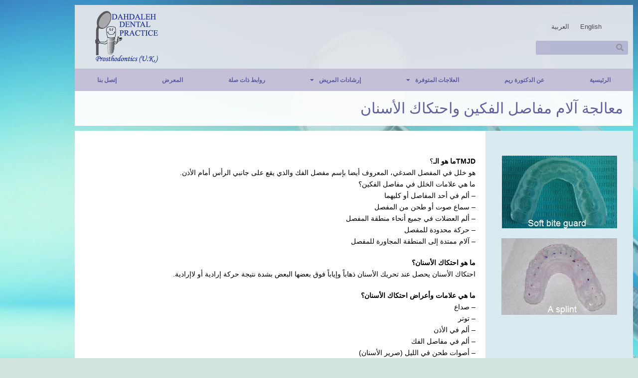

--- FILE ---
content_type: text/html; charset=UTF-8
request_url: https://reemdental.com/ar/%D9%85%D8%B9%D8%A7%D9%84%D8%AC%D8%A9-%D8%A2%D9%84%D8%A7%D9%85-%D9%85%D9%81%D8%A7%D8%B5%D9%84-%D8%A7%D9%84%D9%81%D9%83%D9%8A%D9%86-%D9%88%D8%A7%D8%AD%D8%AA%D9%83%D8%A7%D9%83-%D8%A7%D9%84%D8%A3%D8%B3/
body_size: 15416
content:
<!DOCTYPE html>
<html dir="rtl" lang="ar">
<head>
	<meta charset="UTF-8">
	<meta name="viewport" content="width=device-width, initial-scale=1.0, viewport-fit=cover" />		<title>معالجة آلام مفاصل الفكين واحتكاك الأسنان &#8211; DAHDALEH DENTAL PRACTICE</title>
<meta name='robots' content='max-image-preview:large' />
<link rel="alternate" href="https://reemdental.com/tmj-dysfunction-bruxism-tooth-grinding-therapy/" hreflang="en" />
<link rel="alternate" href="https://reemdental.com/ar/%d9%85%d8%b9%d8%a7%d9%84%d8%ac%d8%a9-%d8%a2%d9%84%d8%a7%d9%85-%d9%85%d9%81%d8%a7%d8%b5%d9%84-%d8%a7%d9%84%d9%81%d9%83%d9%8a%d9%86-%d9%88%d8%a7%d8%ad%d8%aa%d9%83%d8%a7%d9%83-%d8%a7%d9%84%d8%a3%d8%b3/" hreflang="ar" />
<link rel="alternate" type="application/rss+xml" title="DAHDALEH DENTAL PRACTICE &laquo; الخلاصة" href="https://reemdental.com/ar/feed/" />
<link rel="alternate" type="application/rss+xml" title="DAHDALEH DENTAL PRACTICE &laquo; خلاصة التعليقات" href="https://reemdental.com/ar/comments/feed/" />
<link rel="alternate" title="oEmbed (JSON)" type="application/json+oembed" href="https://reemdental.com/wp-json/oembed/1.0/embed?url=https%3A%2F%2Freemdental.com%2Far%2F%25d9%2585%25d8%25b9%25d8%25a7%25d9%2584%25d8%25ac%25d8%25a9-%25d8%25a2%25d9%2584%25d8%25a7%25d9%2585-%25d9%2585%25d9%2581%25d8%25a7%25d8%25b5%25d9%2584-%25d8%25a7%25d9%2584%25d9%2581%25d9%2583%25d9%258a%25d9%2586-%25d9%2588%25d8%25a7%25d8%25ad%25d8%25aa%25d9%2583%25d8%25a7%25d9%2583-%25d8%25a7%25d9%2584%25d8%25a3%25d8%25b3%2F&#038;lang=ar" />
<link rel="alternate" title="oEmbed (XML)" type="text/xml+oembed" href="https://reemdental.com/wp-json/oembed/1.0/embed?url=https%3A%2F%2Freemdental.com%2Far%2F%25d9%2585%25d8%25b9%25d8%25a7%25d9%2584%25d8%25ac%25d8%25a9-%25d8%25a2%25d9%2584%25d8%25a7%25d9%2585-%25d9%2585%25d9%2581%25d8%25a7%25d8%25b5%25d9%2584-%25d8%25a7%25d9%2584%25d9%2581%25d9%2583%25d9%258a%25d9%2586-%25d9%2588%25d8%25a7%25d8%25ad%25d8%25aa%25d9%2583%25d8%25a7%25d9%2583-%25d8%25a7%25d9%2584%25d8%25a3%25d8%25b3%2F&#038;format=xml&#038;lang=ar" />
<style id='wp-img-auto-sizes-contain-inline-css'>
img:is([sizes=auto i],[sizes^="auto," i]){contain-intrinsic-size:3000px 1500px}
/*# sourceURL=wp-img-auto-sizes-contain-inline-css */
</style>
<link rel='stylesheet' id='anwp-pg-styles-rtl-css' href='https://reemdental.com/wp-content/plugins/anwp-post-grid-for-elementor/public/css/styles-rtl.min.css' media='all' />
<style id='wp-emoji-styles-inline-css'>

	img.wp-smiley, img.emoji {
		display: inline !important;
		border: none !important;
		box-shadow: none !important;
		height: 1em !important;
		width: 1em !important;
		margin: 0 0.07em !important;
		vertical-align: -0.1em !important;
		background: none !important;
		padding: 0 !important;
	}
/*# sourceURL=wp-emoji-styles-inline-css */
</style>
<style id='classic-theme-styles-inline-css'>
/*! This file is auto-generated */
.wp-block-button__link{color:#fff;background-color:#32373c;border-radius:9999px;box-shadow:none;text-decoration:none;padding:calc(.667em + 2px) calc(1.333em + 2px);font-size:1.125em}.wp-block-file__button{background:#32373c;color:#fff;text-decoration:none}
/*# sourceURL=/wp-includes/css/classic-themes.min.css */
</style>
<link rel='stylesheet' id='twenty-twenty-one-custom-color-overrides-css' href='https://reemdental.com/wp-content/themes/twentytwentyone/assets/css/custom-color-overrides.css' media='all' />
<style id='global-styles-inline-css'>
:root{--wp--preset--aspect-ratio--square: 1;--wp--preset--aspect-ratio--4-3: 4/3;--wp--preset--aspect-ratio--3-4: 3/4;--wp--preset--aspect-ratio--3-2: 3/2;--wp--preset--aspect-ratio--2-3: 2/3;--wp--preset--aspect-ratio--16-9: 16/9;--wp--preset--aspect-ratio--9-16: 9/16;--wp--preset--color--black: #000000;--wp--preset--color--cyan-bluish-gray: #abb8c3;--wp--preset--color--white: #FFFFFF;--wp--preset--color--pale-pink: #f78da7;--wp--preset--color--vivid-red: #cf2e2e;--wp--preset--color--luminous-vivid-orange: #ff6900;--wp--preset--color--luminous-vivid-amber: #fcb900;--wp--preset--color--light-green-cyan: #7bdcb5;--wp--preset--color--vivid-green-cyan: #00d084;--wp--preset--color--pale-cyan-blue: #8ed1fc;--wp--preset--color--vivid-cyan-blue: #0693e3;--wp--preset--color--vivid-purple: #9b51e0;--wp--preset--color--dark-gray: #28303D;--wp--preset--color--gray: #39414D;--wp--preset--color--green: #D1E4DD;--wp--preset--color--blue: #D1DFE4;--wp--preset--color--purple: #D1D1E4;--wp--preset--color--red: #E4D1D1;--wp--preset--color--orange: #E4DAD1;--wp--preset--color--yellow: #EEEADD;--wp--preset--gradient--vivid-cyan-blue-to-vivid-purple: linear-gradient(135deg,rgb(6,147,227) 0%,rgb(155,81,224) 100%);--wp--preset--gradient--light-green-cyan-to-vivid-green-cyan: linear-gradient(135deg,rgb(122,220,180) 0%,rgb(0,208,130) 100%);--wp--preset--gradient--luminous-vivid-amber-to-luminous-vivid-orange: linear-gradient(135deg,rgb(252,185,0) 0%,rgb(255,105,0) 100%);--wp--preset--gradient--luminous-vivid-orange-to-vivid-red: linear-gradient(135deg,rgb(255,105,0) 0%,rgb(207,46,46) 100%);--wp--preset--gradient--very-light-gray-to-cyan-bluish-gray: linear-gradient(135deg,rgb(238,238,238) 0%,rgb(169,184,195) 100%);--wp--preset--gradient--cool-to-warm-spectrum: linear-gradient(135deg,rgb(74,234,220) 0%,rgb(151,120,209) 20%,rgb(207,42,186) 40%,rgb(238,44,130) 60%,rgb(251,105,98) 80%,rgb(254,248,76) 100%);--wp--preset--gradient--blush-light-purple: linear-gradient(135deg,rgb(255,206,236) 0%,rgb(152,150,240) 100%);--wp--preset--gradient--blush-bordeaux: linear-gradient(135deg,rgb(254,205,165) 0%,rgb(254,45,45) 50%,rgb(107,0,62) 100%);--wp--preset--gradient--luminous-dusk: linear-gradient(135deg,rgb(255,203,112) 0%,rgb(199,81,192) 50%,rgb(65,88,208) 100%);--wp--preset--gradient--pale-ocean: linear-gradient(135deg,rgb(255,245,203) 0%,rgb(182,227,212) 50%,rgb(51,167,181) 100%);--wp--preset--gradient--electric-grass: linear-gradient(135deg,rgb(202,248,128) 0%,rgb(113,206,126) 100%);--wp--preset--gradient--midnight: linear-gradient(135deg,rgb(2,3,129) 0%,rgb(40,116,252) 100%);--wp--preset--gradient--purple-to-yellow: linear-gradient(160deg, #D1D1E4 0%, #EEEADD 100%);--wp--preset--gradient--yellow-to-purple: linear-gradient(160deg, #EEEADD 0%, #D1D1E4 100%);--wp--preset--gradient--green-to-yellow: linear-gradient(160deg, #D1E4DD 0%, #EEEADD 100%);--wp--preset--gradient--yellow-to-green: linear-gradient(160deg, #EEEADD 0%, #D1E4DD 100%);--wp--preset--gradient--red-to-yellow: linear-gradient(160deg, #E4D1D1 0%, #EEEADD 100%);--wp--preset--gradient--yellow-to-red: linear-gradient(160deg, #EEEADD 0%, #E4D1D1 100%);--wp--preset--gradient--purple-to-red: linear-gradient(160deg, #D1D1E4 0%, #E4D1D1 100%);--wp--preset--gradient--red-to-purple: linear-gradient(160deg, #E4D1D1 0%, #D1D1E4 100%);--wp--preset--font-size--small: 18px;--wp--preset--font-size--medium: 20px;--wp--preset--font-size--large: 24px;--wp--preset--font-size--x-large: 42px;--wp--preset--font-size--extra-small: 16px;--wp--preset--font-size--normal: 20px;--wp--preset--font-size--extra-large: 40px;--wp--preset--font-size--huge: 96px;--wp--preset--font-size--gigantic: 144px;--wp--preset--spacing--20: 0.44rem;--wp--preset--spacing--30: 0.67rem;--wp--preset--spacing--40: 1rem;--wp--preset--spacing--50: 1.5rem;--wp--preset--spacing--60: 2.25rem;--wp--preset--spacing--70: 3.38rem;--wp--preset--spacing--80: 5.06rem;--wp--preset--shadow--natural: 6px 6px 9px rgba(0, 0, 0, 0.2);--wp--preset--shadow--deep: 12px 12px 50px rgba(0, 0, 0, 0.4);--wp--preset--shadow--sharp: 6px 6px 0px rgba(0, 0, 0, 0.2);--wp--preset--shadow--outlined: 6px 6px 0px -3px rgb(255, 255, 255), 6px 6px rgb(0, 0, 0);--wp--preset--shadow--crisp: 6px 6px 0px rgb(0, 0, 0);}:where(.is-layout-flex){gap: 0.5em;}:where(.is-layout-grid){gap: 0.5em;}body .is-layout-flex{display: flex;}.is-layout-flex{flex-wrap: wrap;align-items: center;}.is-layout-flex > :is(*, div){margin: 0;}body .is-layout-grid{display: grid;}.is-layout-grid > :is(*, div){margin: 0;}:where(.wp-block-columns.is-layout-flex){gap: 2em;}:where(.wp-block-columns.is-layout-grid){gap: 2em;}:where(.wp-block-post-template.is-layout-flex){gap: 1.25em;}:where(.wp-block-post-template.is-layout-grid){gap: 1.25em;}.has-black-color{color: var(--wp--preset--color--black) !important;}.has-cyan-bluish-gray-color{color: var(--wp--preset--color--cyan-bluish-gray) !important;}.has-white-color{color: var(--wp--preset--color--white) !important;}.has-pale-pink-color{color: var(--wp--preset--color--pale-pink) !important;}.has-vivid-red-color{color: var(--wp--preset--color--vivid-red) !important;}.has-luminous-vivid-orange-color{color: var(--wp--preset--color--luminous-vivid-orange) !important;}.has-luminous-vivid-amber-color{color: var(--wp--preset--color--luminous-vivid-amber) !important;}.has-light-green-cyan-color{color: var(--wp--preset--color--light-green-cyan) !important;}.has-vivid-green-cyan-color{color: var(--wp--preset--color--vivid-green-cyan) !important;}.has-pale-cyan-blue-color{color: var(--wp--preset--color--pale-cyan-blue) !important;}.has-vivid-cyan-blue-color{color: var(--wp--preset--color--vivid-cyan-blue) !important;}.has-vivid-purple-color{color: var(--wp--preset--color--vivid-purple) !important;}.has-black-background-color{background-color: var(--wp--preset--color--black) !important;}.has-cyan-bluish-gray-background-color{background-color: var(--wp--preset--color--cyan-bluish-gray) !important;}.has-white-background-color{background-color: var(--wp--preset--color--white) !important;}.has-pale-pink-background-color{background-color: var(--wp--preset--color--pale-pink) !important;}.has-vivid-red-background-color{background-color: var(--wp--preset--color--vivid-red) !important;}.has-luminous-vivid-orange-background-color{background-color: var(--wp--preset--color--luminous-vivid-orange) !important;}.has-luminous-vivid-amber-background-color{background-color: var(--wp--preset--color--luminous-vivid-amber) !important;}.has-light-green-cyan-background-color{background-color: var(--wp--preset--color--light-green-cyan) !important;}.has-vivid-green-cyan-background-color{background-color: var(--wp--preset--color--vivid-green-cyan) !important;}.has-pale-cyan-blue-background-color{background-color: var(--wp--preset--color--pale-cyan-blue) !important;}.has-vivid-cyan-blue-background-color{background-color: var(--wp--preset--color--vivid-cyan-blue) !important;}.has-vivid-purple-background-color{background-color: var(--wp--preset--color--vivid-purple) !important;}.has-black-border-color{border-color: var(--wp--preset--color--black) !important;}.has-cyan-bluish-gray-border-color{border-color: var(--wp--preset--color--cyan-bluish-gray) !important;}.has-white-border-color{border-color: var(--wp--preset--color--white) !important;}.has-pale-pink-border-color{border-color: var(--wp--preset--color--pale-pink) !important;}.has-vivid-red-border-color{border-color: var(--wp--preset--color--vivid-red) !important;}.has-luminous-vivid-orange-border-color{border-color: var(--wp--preset--color--luminous-vivid-orange) !important;}.has-luminous-vivid-amber-border-color{border-color: var(--wp--preset--color--luminous-vivid-amber) !important;}.has-light-green-cyan-border-color{border-color: var(--wp--preset--color--light-green-cyan) !important;}.has-vivid-green-cyan-border-color{border-color: var(--wp--preset--color--vivid-green-cyan) !important;}.has-pale-cyan-blue-border-color{border-color: var(--wp--preset--color--pale-cyan-blue) !important;}.has-vivid-cyan-blue-border-color{border-color: var(--wp--preset--color--vivid-cyan-blue) !important;}.has-vivid-purple-border-color{border-color: var(--wp--preset--color--vivid-purple) !important;}.has-vivid-cyan-blue-to-vivid-purple-gradient-background{background: var(--wp--preset--gradient--vivid-cyan-blue-to-vivid-purple) !important;}.has-light-green-cyan-to-vivid-green-cyan-gradient-background{background: var(--wp--preset--gradient--light-green-cyan-to-vivid-green-cyan) !important;}.has-luminous-vivid-amber-to-luminous-vivid-orange-gradient-background{background: var(--wp--preset--gradient--luminous-vivid-amber-to-luminous-vivid-orange) !important;}.has-luminous-vivid-orange-to-vivid-red-gradient-background{background: var(--wp--preset--gradient--luminous-vivid-orange-to-vivid-red) !important;}.has-very-light-gray-to-cyan-bluish-gray-gradient-background{background: var(--wp--preset--gradient--very-light-gray-to-cyan-bluish-gray) !important;}.has-cool-to-warm-spectrum-gradient-background{background: var(--wp--preset--gradient--cool-to-warm-spectrum) !important;}.has-blush-light-purple-gradient-background{background: var(--wp--preset--gradient--blush-light-purple) !important;}.has-blush-bordeaux-gradient-background{background: var(--wp--preset--gradient--blush-bordeaux) !important;}.has-luminous-dusk-gradient-background{background: var(--wp--preset--gradient--luminous-dusk) !important;}.has-pale-ocean-gradient-background{background: var(--wp--preset--gradient--pale-ocean) !important;}.has-electric-grass-gradient-background{background: var(--wp--preset--gradient--electric-grass) !important;}.has-midnight-gradient-background{background: var(--wp--preset--gradient--midnight) !important;}.has-small-font-size{font-size: var(--wp--preset--font-size--small) !important;}.has-medium-font-size{font-size: var(--wp--preset--font-size--medium) !important;}.has-large-font-size{font-size: var(--wp--preset--font-size--large) !important;}.has-x-large-font-size{font-size: var(--wp--preset--font-size--x-large) !important;}
:where(.wp-block-post-template.is-layout-flex){gap: 1.25em;}:where(.wp-block-post-template.is-layout-grid){gap: 1.25em;}
:where(.wp-block-term-template.is-layout-flex){gap: 1.25em;}:where(.wp-block-term-template.is-layout-grid){gap: 1.25em;}
:where(.wp-block-columns.is-layout-flex){gap: 2em;}:where(.wp-block-columns.is-layout-grid){gap: 2em;}
:root :where(.wp-block-pullquote){font-size: 1.5em;line-height: 1.6;}
/*# sourceURL=global-styles-inline-css */
</style>
<link rel='stylesheet' id='twenty-twenty-one-style-rtl-css' href='https://reemdental.com/wp-content/themes/twentytwentyone/style-rtl.css' media='all' />
<style id='twenty-twenty-one-style-inline-css'>
body,input,textarea,button,.button,.faux-button,.wp-block-button__link,.wp-block-file__button,.has-drop-cap:not(:focus)::first-letter,.entry-content .wp-block-archives,.entry-content .wp-block-categories,.entry-content .wp-block-cover-image,.entry-content .wp-block-latest-comments,.entry-content .wp-block-latest-posts,.entry-content .wp-block-pullquote,.entry-content .wp-block-quote.is-large,.entry-content .wp-block-quote.is-style-large,.entry-content .wp-block-archives *,.entry-content .wp-block-categories *,.entry-content .wp-block-latest-posts *,.entry-content .wp-block-latest-comments *,.entry-content p,.entry-content ol,.entry-content ul,.entry-content dl,.entry-content dt,.entry-content cite,.entry-content figcaption,.entry-content .wp-caption-text,.comment-content p,.comment-content ol,.comment-content ul,.comment-content dl,.comment-content dt,.comment-content cite,.comment-content figcaption,.comment-content .wp-caption-text,.widget_text p,.widget_text ol,.widget_text ul,.widget_text dl,.widget_text dt,.widget-content .rssSummary,.widget-content cite,.widget-content figcaption,.widget-content .wp-caption-text { font-family: Tahoma,Arial,sans-serif; }
/*# sourceURL=twenty-twenty-one-style-inline-css */
</style>
<link rel='stylesheet' id='twenty-twenty-one-print-style-css' href='https://reemdental.com/wp-content/themes/twentytwentyone/assets/css/print.css' media='print' />
<link rel='stylesheet' id='elementor-frontend-css' href='https://reemdental.com/wp-content/plugins/elementor/assets/css/frontend.min.css' media='all' />
<link rel='stylesheet' id='widget-search-form-css' href='https://reemdental.com/wp-content/plugins/elementor-pro/assets/css/widget-search-form-rtl.min.css' media='all' />
<link rel='stylesheet' id='elementor-icons-shared-0-css' href='https://reemdental.com/wp-content/plugins/elementor/assets/lib/font-awesome/css/fontawesome.min.css' media='all' />
<link rel='stylesheet' id='elementor-icons-fa-solid-css' href='https://reemdental.com/wp-content/plugins/elementor/assets/lib/font-awesome/css/solid.min.css' media='all' />
<link rel='stylesheet' id='widget-image-css' href='https://reemdental.com/wp-content/plugins/elementor/assets/css/widget-image-rtl.min.css' media='all' />
<link rel='stylesheet' id='widget-nav-menu-css' href='https://reemdental.com/wp-content/plugins/elementor-pro/assets/css/widget-nav-menu-rtl.min.css' media='all' />
<link rel='stylesheet' id='widget-heading-css' href='https://reemdental.com/wp-content/plugins/elementor/assets/css/widget-heading-rtl.min.css' media='all' />
<link rel='stylesheet' id='elementor-icons-css' href='https://reemdental.com/wp-content/plugins/elementor/assets/lib/eicons/css/elementor-icons.min.css' media='all' />
<link rel='stylesheet' id='elementor-post-5-css' href='https://reemdental.com/wp-content/uploads/elementor/css/post-5.css' media='all' />
<link rel='stylesheet' id='cpel-language-switcher-css' href='https://reemdental.com/wp-content/plugins/connect-polylang-elementor/assets/css/language-switcher.min.css' media='all' />
<link rel='stylesheet' id='elementor-post-661-css' href='https://reemdental.com/wp-content/uploads/elementor/css/post-661.css' media='all' />
<link rel='stylesheet' id='elementor-post-807-css' href='https://reemdental.com/wp-content/uploads/elementor/css/post-807.css' media='all' />
<link rel='stylesheet' id='elementor-post-814-css' href='https://reemdental.com/wp-content/uploads/elementor/css/post-814.css' media='all' />
<link rel='stylesheet' id='elementor-gf-local-roboto-css' href='https://reemdental.com/wp-content/uploads/elementor/google-fonts/css/roboto.css' media='all' />
<link rel='stylesheet' id='elementor-gf-local-robotoslab-css' href='https://reemdental.com/wp-content/uploads/elementor/google-fonts/css/robotoslab.css' media='all' />
<script id="twenty-twenty-one-ie11-polyfills-js-after">
( Element.prototype.matches && Element.prototype.closest && window.NodeList && NodeList.prototype.forEach ) || document.write( '<script src="https://reemdental.com/wp-content/themes/twentytwentyone/assets/js/polyfills.js"></scr' + 'ipt>' );
//# sourceURL=twenty-twenty-one-ie11-polyfills-js-after
</script>
<script src="https://reemdental.com/wp-content/themes/twentytwentyone/assets/js/primary-navigation.js" id="twenty-twenty-one-primary-navigation-script-js" defer data-wp-strategy="defer"></script>
<script src="https://reemdental.com/wp-includes/js/jquery/jquery.min.js" id="jquery-core-js"></script>
<script src="https://reemdental.com/wp-includes/js/jquery/jquery-migrate.min.js" id="jquery-migrate-js"></script>
<link rel="https://api.w.org/" href="https://reemdental.com/wp-json/" /><link rel="alternate" title="JSON" type="application/json" href="https://reemdental.com/wp-json/wp/v2/pages/661" /><link rel="EditURI" type="application/rsd+xml" title="RSD" href="https://reemdental.com/xmlrpc.php?rsd" />
<meta name="generator" content="WordPress 6.9" />
<link rel="canonical" href="https://reemdental.com/ar/%d9%85%d8%b9%d8%a7%d9%84%d8%ac%d8%a9-%d8%a2%d9%84%d8%a7%d9%85-%d9%85%d9%81%d8%a7%d8%b5%d9%84-%d8%a7%d9%84%d9%81%d9%83%d9%8a%d9%86-%d9%88%d8%a7%d8%ad%d8%aa%d9%83%d8%a7%d9%83-%d8%a7%d9%84%d8%a3%d8%b3/" />
<link rel='shortlink' href='https://reemdental.com/?p=661' />
<meta name="generator" content="Elementor 3.34.0; features: additional_custom_breakpoints; settings: css_print_method-external, google_font-enabled, font_display-auto">
			<style>
				.e-con.e-parent:nth-of-type(n+4):not(.e-lazyloaded):not(.e-no-lazyload),
				.e-con.e-parent:nth-of-type(n+4):not(.e-lazyloaded):not(.e-no-lazyload) * {
					background-image: none !important;
				}
				@media screen and (max-height: 1024px) {
					.e-con.e-parent:nth-of-type(n+3):not(.e-lazyloaded):not(.e-no-lazyload),
					.e-con.e-parent:nth-of-type(n+3):not(.e-lazyloaded):not(.e-no-lazyload) * {
						background-image: none !important;
					}
				}
				@media screen and (max-height: 640px) {
					.e-con.e-parent:nth-of-type(n+2):not(.e-lazyloaded):not(.e-no-lazyload),
					.e-con.e-parent:nth-of-type(n+2):not(.e-lazyloaded):not(.e-no-lazyload) * {
						background-image: none !important;
					}
				}
			</style>
			<style id="custom-background-css">
body.custom-background { background-image: url("/wp-content/uploads/2021/12/0.png"); background-position: center center; background-size: cover; background-repeat: no-repeat; background-attachment: fixed; }
</style>
	<link rel="icon" href="https://reemdental.com/wp-content/uploads/2021/12/favicon.ico" sizes="32x32" />
<link rel="icon" href="https://reemdental.com/wp-content/uploads/2021/12/favicon.ico" sizes="192x192" />
<link rel="apple-touch-icon" href="https://reemdental.com/wp-content/uploads/2021/12/favicon.ico" />
<meta name="msapplication-TileImage" content="https://reemdental.com/wp-content/uploads/2021/12/favicon.ico" />
		<style id="wp-custom-css">
			.sub-menu-toggle{display:none;}


h1.page-title {
    line-height: var(--heading--line-height-h1);
    BACKGROUND-COLOR: white;
    padding-left: 20px;
	padding :20px;
    margin-left: 23px;
    margin-right: 23px;
	font-size: 50px;
}

.elementor-550 .elementor-element.elementor-element-190872a .elementor-tab-title {
    text-align: right;
}

.elementor-550 .elementor-element.elementor-element-190872a .elementor-tab-content {
    text-align: right;
}


.elementor-10 .elementor-element.elementor-element-50e3a5c .plsfe-switcher .plsfe-language-name {
    margin: 0px 0px 0px 0px;
    padding-right: 10px;
}

.entry-title {

    font-size: 30px;
    font-weight: 500;
}
.alignwide {
    clear: both;
	margin-top: 0px;}


.post-taxonomies{display:none;}

.widget-area, .pagination, .comments-pagination, .post-navigation, .site-footer, .site-header, .alignwide, .wide-max-width {
    max-width: var(--responsive--alignwide-width);
    margin-left: 177px;
    margin-right: 177px;
}

.page-header {
    border-bottom: 0px solid var(--global--color-border);
    padding-bottom: 0px;
	text-decoration-line: underline;
}

#elementor-page-1153
.post-thumbnail, .entry-content .wp-audio-shortcode, .entry-content > *:not(.alignwide):not(.alignfull):not(.alignleft):not(.alignright):not(.wp-block-separator):not(.woocommerce), *[class*=inner-container] > *:not(.entry-content):not(.alignwide):not(.alignfull):not(.alignleft):not(.alignright):not(.wp-block-separator):not(.woocommerce), .default-max-width {
    max-width: 100%;
    margin-left: 167px;
    margin-right: 167px;    padding-bottom: 37px;
}
@media only screen and (max-width: 782px){
	
.page-title {
    font-size: 40px;
	}}

@media only screen and (max-width: 782px){
	#elementor-page-1153 .post-thumbnail, .entry-content .wp-audio-shortcode, .entry-content > *:not(.alignwide):not(.alignfull):not(.alignleft):not(.alignright):not(.wp-block-separator):not(.woocommerce), *[class*=inner-container] > *:not(.entry-content):not(.alignwide):not(.alignfull):not(.alignleft):not(.alignright):not(.wp-block-separator):not(.woocommerce), .default-max-width {
    max-width: 100%;
    margin-left: 25px;
    margin-right: 25px;
}
}


@media only screen and (max-width: 782px){
h1.page-title {
    line-height: var(--heading--line-height-h1);
    BACKGROUND-COLOR: white;
    padding-left: 20px;
    padding: 20px;
    margin-left: -157px;
    margin-right: -157px;
    font-size: 28px;
	}}

.article{

background: #fff!important;

}
#elementor-page-1153 .post-thumbnail, .entry-content .wp-audio-shortcode, .entry-content > *:not(.alignwide):not(.alignfull):not(.alignleft):not(.alignright):not(.wp-block-separator):not(.woocommerce), *[class*=inner-container] > *:not(.entry-content):not(.alignwide):not(.alignfull):not(.alignleft):not(.alignright):not(.wp-block-separator):not(.woocommerce), .default-max-width {
    max-width: 100%;
    margin-left: 200px;
    background: #fff;
	margin-right: 200px;
    padding-left: 24px;
    padding-right: 24px;}


@media only screen and (max-width: 782px){
#elementor-page-1153 .post-thumbnail, .entry-content .wp-audio-shortcode, .entry-content > *:not(.alignwide):not(.alignfull):not(.alignleft):not(.alignright):not(.wp-block-separator):not(.woocommerce), *[class*=inner-container] > *:not(.entry-content):not(.alignwide):not(.alignfull):not(.alignleft):not(.alignright):not(.wp-block-separator):not(.woocommerce), .default-max-width {
    max-width: 100%;
    margin-left: 20px;
    background: #fff;
	margin-right: 20px;
    padding-left: 24px;
	padding-right: 24px;}}

.entry-header, .post-thumbnail, .entry-content, .entry-footer, .author-bio {
	margin-top: 0px;
  margin-bottom:0px;
}
@media only screen and (max-width: 782px){
.entry-title {
	font-size: 22px;}}

@media only screen and (max-width: 782px){
.entry-content{
	font-size:15px;
	}
}


.elementor-472 .elementor-element.elementor-element-c8a539f:not(.elementor-motion-effects-element-type-background) > .elementor-widget-wrap, .elementor-472 .elementor-element.elementor-element-c8a539f > .elementor-widget-wrap > .elementor-motion-effects-container > .elementor-motion-effects-layer {
    background-color: #FFFFFF;
    max-width: 1120px;
}


.elementor-723 .elementor-element.elementor-element-c8a539f:not(.elementor-motion-effects-element-type-background) > .elementor-widget-wrap, .elementor-723 .elementor-element.elementor-element-c8a539f > .elementor-widget-wrap > .elementor-motion-effects-container > .elementor-motion-effects-layer {
    background-color: #FFFFFF;
    max-width: 1120px;
}


@media screen and (max-device-width: 782px) {
  .elementor-472 .elementor-element.elementor-element-c8a539f:not(.elementor-motion-effects-element-type-background) > .elementor-widget-wrap, .elementor-472 .elementor-element.elementor-element-c8a539f > .elementor-widget-wrap > .elementor-motion-effects-container > .elementor-motion-effects-layer {
    background-color: #FFFFFF;
    max-width: 319px !important;
}
}


@media screen and (max-device-width: 782px) {
  .elementor-804 .elementor-element.elementor-element-63f8098 {
    margin-top: 0px;
    margin-bottom: 0px;
    padding: 0px 0px 0px 20px !important;
}
}

.swiper-container-autoheight, .swiper-container-autoheight .swiper-slide{
	
	    box-shadow: 0px 1px 8px 3px rgb(99 98 98 / 70%);
	height:264px

	
	
	
	
}
.anwp-pg-post-teaser__thumbnail-img.anwp-pg-height-180{
	
	margin: 0px 37px
	
	
}		</style>
		</head>
<body class="rtl wp-singular page-template page-template-elementor_header_footer page page-id-661 custom-background wp-custom-logo wp-embed-responsive wp-theme-twentytwentyone theme--twentytwentyone is-light-theme no-js singular has-main-navigation no-widgets elementor-default elementor-template-full-width elementor-kit-5 elementor-page elementor-page-661">
		<header data-elementor-type="header" data-elementor-id="807" class="elementor elementor-807 elementor-location-header" data-elementor-post-type="elementor_library">
					<section class="elementor-section elementor-top-section elementor-element elementor-element-b9c2ebc elementor-hidden-mobile elementor-section-boxed elementor-section-height-default elementor-section-height-default" data-id="b9c2ebc" data-element_type="section" data-settings="{&quot;background_background&quot;:&quot;classic&quot;}">
						<div class="elementor-container elementor-column-gap-default">
					<div class="elementor-column elementor-col-100 elementor-top-column elementor-element elementor-element-e594a1d" data-id="e594a1d" data-element_type="column">
			<div class="elementor-widget-wrap elementor-element-populated">
						<section class="elementor-section elementor-inner-section elementor-element elementor-element-d98a5d0 elementor-section-boxed elementor-section-height-default elementor-section-height-default" data-id="d98a5d0" data-element_type="section" data-settings="{&quot;background_background&quot;:&quot;classic&quot;}">
						<div class="elementor-container elementor-column-gap-default">
					<div class="elementor-column elementor-col-33 elementor-inner-column elementor-element elementor-element-ae6e454" data-id="ae6e454" data-element_type="column">
			<div class="elementor-widget-wrap elementor-element-populated">
						<div class="elementor-element elementor-element-077835f cpel-switcher--align-center cpel-switcher--layout-horizontal elementor-widget elementor-widget-polylang-language-switcher" data-id="077835f" data-element_type="widget" data-widget_type="polylang-language-switcher.default">
				<div class="elementor-widget-container">
					<nav class="cpel-switcher__nav"><ul class="cpel-switcher__list"><li class="cpel-switcher__lang"><a lang="en-US" hreflang="en-US" href="https://reemdental.com/tmj-dysfunction-bruxism-tooth-grinding-therapy/"><span class="cpel-switcher__name">English</span></a></li><li class="cpel-switcher__lang cpel-switcher__lang--active"><a lang="ar" hreflang="ar" href="https://reemdental.com/ar/%d9%85%d8%b9%d8%a7%d9%84%d8%ac%d8%a9-%d8%a2%d9%84%d8%a7%d9%85-%d9%85%d9%81%d8%a7%d8%b5%d9%84-%d8%a7%d9%84%d9%81%d9%83%d9%8a%d9%86-%d9%88%d8%a7%d8%ad%d8%aa%d9%83%d8%a7%d9%83-%d8%a7%d9%84%d8%a3%d8%b3/"><span class="cpel-switcher__name">العربية</span></a></li></ul></nav>				</div>
				</div>
				<div class="elementor-element elementor-element-4ebf607 elementor-search-form--skin-minimal elementor-widget elementor-widget-search-form" data-id="4ebf607" data-element_type="widget" data-settings="{&quot;skin&quot;:&quot;minimal&quot;}" data-widget_type="search-form.default">
				<div class="elementor-widget-container">
							<search role="search">
			<form class="elementor-search-form" action="https://reemdental.com/ar/" method="get">
												<div class="elementor-search-form__container">
					<label class="elementor-screen-only" for="elementor-search-form-4ebf607">Search</label>

											<div class="elementor-search-form__icon">
							<i aria-hidden="true" class="fas fa-search"></i>							<span class="elementor-screen-only">Search</span>
						</div>
					
					<input id="elementor-search-form-4ebf607" placeholder="" class="elementor-search-form__input" type="search" name="s" value="">
					
					
									</div>
			</form>
		</search>
						</div>
				</div>
					</div>
		</div>
				<div class="elementor-column elementor-col-33 elementor-inner-column elementor-element elementor-element-517199f" data-id="517199f" data-element_type="column">
			<div class="elementor-widget-wrap">
							</div>
		</div>
				<div class="elementor-column elementor-col-33 elementor-inner-column elementor-element elementor-element-f59d8d9" data-id="f59d8d9" data-element_type="column">
			<div class="elementor-widget-wrap elementor-element-populated">
						<div class="elementor-element elementor-element-5c544ae elementor-widget elementor-widget-image" data-id="5c544ae" data-element_type="widget" data-widget_type="image.default">
				<div class="elementor-widget-container">
																<a href="https://reemdental.com/ar/%d8%a7%d9%84%d8%b1%d8%a6%d9%8a%d8%b3%d9%8a%d8%a9/">
							<img width="131" height="108" src="https://reemdental.com/wp-content/uploads/2021/12/logo.png" class="attachment-full size-full wp-image-12" alt="" style="width:100%;height:82.44%;max-width:131px" />								</a>
															</div>
				</div>
					</div>
		</div>
					</div>
		</section>
				<section class="elementor-section elementor-inner-section elementor-element elementor-element-cea9595 elementor-section-boxed elementor-section-height-default elementor-section-height-default" data-id="cea9595" data-element_type="section" data-settings="{&quot;background_background&quot;:&quot;classic&quot;}">
						<div class="elementor-container elementor-column-gap-no">
					<div class="elementor-column elementor-col-100 elementor-inner-column elementor-element elementor-element-37eded3" data-id="37eded3" data-element_type="column" data-settings="{&quot;background_background&quot;:&quot;classic&quot;}">
			<div class="elementor-widget-wrap elementor-element-populated">
						<div class="elementor-element elementor-element-9887fac elementor-nav-menu__align-justify elementor-nav-menu--dropdown-mobile elementor-nav-menu__text-align-aside elementor-nav-menu--toggle elementor-nav-menu--burger elementor-widget elementor-widget-nav-menu" data-id="9887fac" data-element_type="widget" data-settings="{&quot;layout&quot;:&quot;horizontal&quot;,&quot;submenu_icon&quot;:{&quot;value&quot;:&quot;&lt;i class=\&quot;fas fa-caret-down\&quot; aria-hidden=\&quot;true\&quot;&gt;&lt;\/i&gt;&quot;,&quot;library&quot;:&quot;fa-solid&quot;},&quot;toggle&quot;:&quot;burger&quot;}" data-widget_type="nav-menu.default">
				<div class="elementor-widget-container">
								<nav aria-label="Menu" class="elementor-nav-menu--main elementor-nav-menu__container elementor-nav-menu--layout-horizontal e--pointer-underline e--animation-fade">
				<ul id="menu-1-9887fac" class="elementor-nav-menu"><li class="menu-item menu-item-type-post_type menu-item-object-page menu-item-home menu-item-767"><a href="https://reemdental.com/ar/%d8%a7%d9%84%d8%b1%d8%a6%d9%8a%d8%b3%d9%8a%d8%a9/" class="elementor-item">الرئيسية</a></li>
<li class="menu-item menu-item-type-post_type menu-item-object-page menu-item-768"><a href="https://reemdental.com/ar/%d8%b9%d9%86-%d8%a7%d9%84%d8%af%d9%83%d8%aa%d9%88%d8%b1%d8%a9-%d8%b1%d9%8a%d9%85/" class="elementor-item">عن الدكتورة ريم</a></li>
<li class="menu-item menu-item-type-custom menu-item-object-custom current-menu-ancestor current-menu-parent menu-item-has-children menu-item-769"><a href="#" class="elementor-item elementor-item-anchor">العلاجات المتوفرة</a>
<ul class="sub-menu elementor-nav-menu--dropdown">
	<li class="menu-item menu-item-type-post_type menu-item-object-page menu-item-770"><a href="https://reemdental.com/ar/%d8%a7%d9%84%d9%83%d8%b4%d9%81-%d9%88-%d8%a7%d9%84%d8%a3%d8%b3%d8%aa%d8%b4%d8%a7%d8%b1%d8%a9/" class="elementor-sub-item">الكشف و الأستشارة</a></li>
	<li class="menu-item menu-item-type-post_type menu-item-object-page menu-item-771"><a href="https://reemdental.com/ar/%d8%a7%d9%84%d8%ad%d8%b4%d9%88%d8%a7%d8%aa/" class="elementor-sub-item">الحشوات</a></li>
	<li class="menu-item menu-item-type-post_type menu-item-object-page menu-item-772"><a href="https://reemdental.com/ar/%d8%b6%d8%a8%d8%a9%d8%8c-%d8%b7%d9%82%d9%85-%d8%a3%d8%b3%d9%86%d8%a7%d9%86-%d9%88%d8%ac%d8%b3%d9%88%d8%b1-%d9%85%d8%aa%d8%ad%d8%b1%d9%83%d8%a9/" class="elementor-sub-item">ضبة، طقم أسنان وجسور متحركة</a></li>
	<li class="menu-item menu-item-type-post_type menu-item-object-page menu-item-773"><a href="https://reemdental.com/ar/%d8%aa%d9%8a%d8%ac%d8%a7%d9%86%d8%8c-%d8%ac%d8%b3%d9%88%d8%b1-%d9%88-%d8%a3%d9%88%d8%ac%d9%87-%d8%aa%d8%ac%d9%85%d9%8a%d9%84%d9%8a%d8%a9/" class="elementor-sub-item">تيجان، جسور و أوجه تجميلية</a></li>
	<li class="menu-item menu-item-type-post_type menu-item-object-page menu-item-774"><a href="https://reemdental.com/ar/%d8%aa%d8%a8%d9%8a%d9%8a%d8%b6-%d8%a7%d9%84%d8%a3%d8%b3%d9%86%d8%a7%d9%86/" class="elementor-sub-item">تبييض الأسنان</a></li>
	<li class="menu-item menu-item-type-post_type menu-item-object-page menu-item-775"><a href="https://reemdental.com/ar/%d8%b9%d9%85%d9%84%d9%8a%d8%a7%d8%aa-%d8%ac%d8%b1%d8%a7%d8%ad%d9%8a%d8%a9-%d8%b4%d8%a7%d9%85%d9%84%d8%a9-%d8%ae%d9%84%d8%b9-%d9%88%d8%b2%d8%b1%d8%a7%d8%b9%d8%a9-%d8%a7%d9%84%d8%a3%d8%b3%d9%86%d8%a7/" class="elementor-sub-item">عمليات جراحية شاملة خلع وزراعة الأسنان</a></li>
	<li class="menu-item menu-item-type-post_type menu-item-object-page current-menu-item page_item page-item-661 current_page_item menu-item-776"><a href="https://reemdental.com/ar/%d9%85%d8%b9%d8%a7%d9%84%d8%ac%d8%a9-%d8%a2%d9%84%d8%a7%d9%85-%d9%85%d9%81%d8%a7%d8%b5%d9%84-%d8%a7%d9%84%d9%81%d9%83%d9%8a%d9%86-%d9%88%d8%a7%d8%ad%d8%aa%d9%83%d8%a7%d9%83-%d8%a7%d9%84%d8%a3%d8%b3/" aria-current="page" class="elementor-sub-item elementor-item-active">معالجة آلام مفاصل الفكين واحتكاك الأسنان</a></li>
	<li class="menu-item menu-item-type-post_type menu-item-object-page menu-item-777"><a href="https://reemdental.com/ar/%d8%aa%d8%b1%d9%85%d9%8a%d9%85-%d9%83%d8%a7%d9%85%d9%84-%d8%a7%d9%84%d9%81%d9%85/" class="elementor-sub-item">ترميم كامل الفم</a></li>
	<li class="menu-item menu-item-type-post_type menu-item-object-page menu-item-778"><a href="https://reemdental.com/ar/%d8%a5%d8%b2%d8%a7%d9%84%d8%a9-%d8%a7%d9%84%d8%b1%d9%88%d8%a7%d8%b3%d8%a8-%d8%a7%d9%84%d9%83%d9%84%d8%b3%d9%8a%d8%a9-%d9%85%d8%b9-%d8%b5%d9%82%d9%84-%d9%83%d8%a7%d9%85%d9%84-%d8%a7%d9%84%d9%81%d9%85/" class="elementor-sub-item">تنظيف اللثة</a></li>
	<li class="menu-item menu-item-type-post_type menu-item-object-page menu-item-779"><a href="https://reemdental.com/ar/%d8%b9%d9%84%d8%a7%d8%ac-%d9%82%d9%86%d8%a7%d8%a9-%d8%a7%d9%84%d8%ac%d8%b0%d8%b1-%d9%88%d8%b3%d8%ad%d8%a8-%d8%b9%d8%b5%d8%a8-%d8%a7%d9%84%d8%b3%d9%86/" class="elementor-sub-item">علاج قناة الجذر وسحب عصب السن</a></li>
</ul>
</li>
<li class="menu-item menu-item-type-custom menu-item-object-custom menu-item-has-children menu-item-780"><a href="#" class="elementor-item elementor-item-anchor">إرشادات المريض</a>
<ul class="sub-menu elementor-nav-menu--dropdown">
	<li class="menu-item menu-item-type-post_type menu-item-object-page menu-item-781"><a href="https://reemdental.com/ar/%d8%a7%d9%84%d8%b9%d9%86%d8%a7%d9%8a%d8%a9-%d9%81%d9%8a-%d9%85%d9%88%d9%82%d8%b9-%d8%a7%d9%84%d8%ac%d8%b1%d8%a7%d8%ad%d8%a9-%d8%a3%d9%88-%d9%82%d9%84%d8%b9-%d8%a7%d9%84%d8%a3%d8%b3%d9%86%d8%a7%d9%86/" class="elementor-sub-item">العناية في موقع الجراحة أو قلع الأسنان</a></li>
	<li class="menu-item menu-item-type-post_type menu-item-object-page menu-item-782"><a href="https://reemdental.com/ar/%d8%b2%d8%b1%d8%a7%d8%b9%d8%a9-%d8%a7%d9%84%d8%a3%d8%b3%d9%86%d8%a7%d9%86/" class="elementor-sub-item">زراعة الأسنان</a></li>
	<li class="menu-item menu-item-type-post_type menu-item-object-page menu-item-783"><a href="https://reemdental.com/ar/%d9%83%d9%8a%d9%81-%d8%aa%d8%b9%d8%aa%d9%86%d9%8a-%d8%a8%d8%a7%d9%84%d8%a3%d8%b3%d9%86%d8%a7%d9%86-%d9%88%d8%a7%d9%84%d8%b2%d8%b1%d8%b9%d8%a7%d8%aa/" class="elementor-sub-item">كيف تعتني بالأسنان والزرعات</a></li>
	<li class="menu-item menu-item-type-post_type menu-item-object-page menu-item-784"><a href="https://reemdental.com/ar/%d8%a7%d9%84%d8%b6%d8%a8%d8%a9-%d8%a7%d9%84%d8%ac%d8%b3%d9%88%d8%b1-%d8%a7%d9%84%d9%85%d8%aa%d8%ad%d8%b1%d9%83%d8%a9/" class="elementor-sub-item">الضبة / الجسور المتحركة</a></li>
	<li class="menu-item menu-item-type-post_type menu-item-object-page menu-item-785"><a href="https://reemdental.com/ar/%d8%b4%d9%87%d8%b1-%d8%a7%d9%84%d8%aa%d9%88%d8%b9%d9%8a%d8%a9-%d8%b9%d9%86-%d8%b3%d8%b1%d8%b7%d8%a7%d9%86-%d8%a7%d9%84%d9%81%d9%85/" class="elementor-sub-item">شهر التوعية عن سرطان الفم</a></li>
</ul>
</li>
<li class="menu-item menu-item-type-post_type menu-item-object-page menu-item-786"><a href="https://reemdental.com/ar/%d8%b1%d9%88%d8%a7%d8%a8%d8%b7-%d8%b0%d8%a7%d8%aa-%d8%b5%d9%84%d8%a9/" class="elementor-item">روابط ذات صلة</a></li>
<li class="menu-item menu-item-type-post_type menu-item-object-page menu-item-2847"><a href="https://reemdental.com/ar/%d8%a7%d9%84%d9%85%d8%b9%d8%b1%d8%b6/" class="elementor-item">المعرض</a></li>
<li class="menu-item menu-item-type-post_type menu-item-object-page menu-item-788"><a href="https://reemdental.com/ar/%d8%a5%d8%aa%d8%b5%d9%84-%d8%a8%d9%86%d8%a7/" class="elementor-item">إتصل بنا</a></li>
</ul>			</nav>
					<div class="elementor-menu-toggle" role="button" tabindex="0" aria-label="Menu Toggle" aria-expanded="false">
			<i aria-hidden="true" role="presentation" class="elementor-menu-toggle__icon--open eicon-menu-bar"></i><i aria-hidden="true" role="presentation" class="elementor-menu-toggle__icon--close eicon-close"></i>		</div>
					<nav class="elementor-nav-menu--dropdown elementor-nav-menu__container" aria-hidden="true">
				<ul id="menu-2-9887fac" class="elementor-nav-menu"><li class="menu-item menu-item-type-post_type menu-item-object-page menu-item-home menu-item-767"><a href="https://reemdental.com/ar/%d8%a7%d9%84%d8%b1%d8%a6%d9%8a%d8%b3%d9%8a%d8%a9/" class="elementor-item" tabindex="-1">الرئيسية</a></li>
<li class="menu-item menu-item-type-post_type menu-item-object-page menu-item-768"><a href="https://reemdental.com/ar/%d8%b9%d9%86-%d8%a7%d9%84%d8%af%d9%83%d8%aa%d9%88%d8%b1%d8%a9-%d8%b1%d9%8a%d9%85/" class="elementor-item" tabindex="-1">عن الدكتورة ريم</a></li>
<li class="menu-item menu-item-type-custom menu-item-object-custom current-menu-ancestor current-menu-parent menu-item-has-children menu-item-769"><a href="#" class="elementor-item elementor-item-anchor" tabindex="-1">العلاجات المتوفرة</a>
<ul class="sub-menu elementor-nav-menu--dropdown">
	<li class="menu-item menu-item-type-post_type menu-item-object-page menu-item-770"><a href="https://reemdental.com/ar/%d8%a7%d9%84%d9%83%d8%b4%d9%81-%d9%88-%d8%a7%d9%84%d8%a3%d8%b3%d8%aa%d8%b4%d8%a7%d8%b1%d8%a9/" class="elementor-sub-item" tabindex="-1">الكشف و الأستشارة</a></li>
	<li class="menu-item menu-item-type-post_type menu-item-object-page menu-item-771"><a href="https://reemdental.com/ar/%d8%a7%d9%84%d8%ad%d8%b4%d9%88%d8%a7%d8%aa/" class="elementor-sub-item" tabindex="-1">الحشوات</a></li>
	<li class="menu-item menu-item-type-post_type menu-item-object-page menu-item-772"><a href="https://reemdental.com/ar/%d8%b6%d8%a8%d8%a9%d8%8c-%d8%b7%d9%82%d9%85-%d8%a3%d8%b3%d9%86%d8%a7%d9%86-%d9%88%d8%ac%d8%b3%d9%88%d8%b1-%d9%85%d8%aa%d8%ad%d8%b1%d9%83%d8%a9/" class="elementor-sub-item" tabindex="-1">ضبة، طقم أسنان وجسور متحركة</a></li>
	<li class="menu-item menu-item-type-post_type menu-item-object-page menu-item-773"><a href="https://reemdental.com/ar/%d8%aa%d9%8a%d8%ac%d8%a7%d9%86%d8%8c-%d8%ac%d8%b3%d9%88%d8%b1-%d9%88-%d8%a3%d9%88%d8%ac%d9%87-%d8%aa%d8%ac%d9%85%d9%8a%d9%84%d9%8a%d8%a9/" class="elementor-sub-item" tabindex="-1">تيجان، جسور و أوجه تجميلية</a></li>
	<li class="menu-item menu-item-type-post_type menu-item-object-page menu-item-774"><a href="https://reemdental.com/ar/%d8%aa%d8%a8%d9%8a%d9%8a%d8%b6-%d8%a7%d9%84%d8%a3%d8%b3%d9%86%d8%a7%d9%86/" class="elementor-sub-item" tabindex="-1">تبييض الأسنان</a></li>
	<li class="menu-item menu-item-type-post_type menu-item-object-page menu-item-775"><a href="https://reemdental.com/ar/%d8%b9%d9%85%d9%84%d9%8a%d8%a7%d8%aa-%d8%ac%d8%b1%d8%a7%d8%ad%d9%8a%d8%a9-%d8%b4%d8%a7%d9%85%d9%84%d8%a9-%d8%ae%d9%84%d8%b9-%d9%88%d8%b2%d8%b1%d8%a7%d8%b9%d8%a9-%d8%a7%d9%84%d8%a3%d8%b3%d9%86%d8%a7/" class="elementor-sub-item" tabindex="-1">عمليات جراحية شاملة خلع وزراعة الأسنان</a></li>
	<li class="menu-item menu-item-type-post_type menu-item-object-page current-menu-item page_item page-item-661 current_page_item menu-item-776"><a href="https://reemdental.com/ar/%d9%85%d8%b9%d8%a7%d9%84%d8%ac%d8%a9-%d8%a2%d9%84%d8%a7%d9%85-%d9%85%d9%81%d8%a7%d8%b5%d9%84-%d8%a7%d9%84%d9%81%d9%83%d9%8a%d9%86-%d9%88%d8%a7%d8%ad%d8%aa%d9%83%d8%a7%d9%83-%d8%a7%d9%84%d8%a3%d8%b3/" aria-current="page" class="elementor-sub-item elementor-item-active" tabindex="-1">معالجة آلام مفاصل الفكين واحتكاك الأسنان</a></li>
	<li class="menu-item menu-item-type-post_type menu-item-object-page menu-item-777"><a href="https://reemdental.com/ar/%d8%aa%d8%b1%d9%85%d9%8a%d9%85-%d9%83%d8%a7%d9%85%d9%84-%d8%a7%d9%84%d9%81%d9%85/" class="elementor-sub-item" tabindex="-1">ترميم كامل الفم</a></li>
	<li class="menu-item menu-item-type-post_type menu-item-object-page menu-item-778"><a href="https://reemdental.com/ar/%d8%a5%d8%b2%d8%a7%d9%84%d8%a9-%d8%a7%d9%84%d8%b1%d9%88%d8%a7%d8%b3%d8%a8-%d8%a7%d9%84%d9%83%d9%84%d8%b3%d9%8a%d8%a9-%d9%85%d8%b9-%d8%b5%d9%82%d9%84-%d9%83%d8%a7%d9%85%d9%84-%d8%a7%d9%84%d9%81%d9%85/" class="elementor-sub-item" tabindex="-1">تنظيف اللثة</a></li>
	<li class="menu-item menu-item-type-post_type menu-item-object-page menu-item-779"><a href="https://reemdental.com/ar/%d8%b9%d9%84%d8%a7%d8%ac-%d9%82%d9%86%d8%a7%d8%a9-%d8%a7%d9%84%d8%ac%d8%b0%d8%b1-%d9%88%d8%b3%d8%ad%d8%a8-%d8%b9%d8%b5%d8%a8-%d8%a7%d9%84%d8%b3%d9%86/" class="elementor-sub-item" tabindex="-1">علاج قناة الجذر وسحب عصب السن</a></li>
</ul>
</li>
<li class="menu-item menu-item-type-custom menu-item-object-custom menu-item-has-children menu-item-780"><a href="#" class="elementor-item elementor-item-anchor" tabindex="-1">إرشادات المريض</a>
<ul class="sub-menu elementor-nav-menu--dropdown">
	<li class="menu-item menu-item-type-post_type menu-item-object-page menu-item-781"><a href="https://reemdental.com/ar/%d8%a7%d9%84%d8%b9%d9%86%d8%a7%d9%8a%d8%a9-%d9%81%d9%8a-%d9%85%d9%88%d9%82%d8%b9-%d8%a7%d9%84%d8%ac%d8%b1%d8%a7%d8%ad%d8%a9-%d8%a3%d9%88-%d9%82%d9%84%d8%b9-%d8%a7%d9%84%d8%a3%d8%b3%d9%86%d8%a7%d9%86/" class="elementor-sub-item" tabindex="-1">العناية في موقع الجراحة أو قلع الأسنان</a></li>
	<li class="menu-item menu-item-type-post_type menu-item-object-page menu-item-782"><a href="https://reemdental.com/ar/%d8%b2%d8%b1%d8%a7%d8%b9%d8%a9-%d8%a7%d9%84%d8%a3%d8%b3%d9%86%d8%a7%d9%86/" class="elementor-sub-item" tabindex="-1">زراعة الأسنان</a></li>
	<li class="menu-item menu-item-type-post_type menu-item-object-page menu-item-783"><a href="https://reemdental.com/ar/%d9%83%d9%8a%d9%81-%d8%aa%d8%b9%d8%aa%d9%86%d9%8a-%d8%a8%d8%a7%d9%84%d8%a3%d8%b3%d9%86%d8%a7%d9%86-%d9%88%d8%a7%d9%84%d8%b2%d8%b1%d8%b9%d8%a7%d8%aa/" class="elementor-sub-item" tabindex="-1">كيف تعتني بالأسنان والزرعات</a></li>
	<li class="menu-item menu-item-type-post_type menu-item-object-page menu-item-784"><a href="https://reemdental.com/ar/%d8%a7%d9%84%d8%b6%d8%a8%d8%a9-%d8%a7%d9%84%d8%ac%d8%b3%d9%88%d8%b1-%d8%a7%d9%84%d9%85%d8%aa%d8%ad%d8%b1%d9%83%d8%a9/" class="elementor-sub-item" tabindex="-1">الضبة / الجسور المتحركة</a></li>
	<li class="menu-item menu-item-type-post_type menu-item-object-page menu-item-785"><a href="https://reemdental.com/ar/%d8%b4%d9%87%d8%b1-%d8%a7%d9%84%d8%aa%d9%88%d8%b9%d9%8a%d8%a9-%d8%b9%d9%86-%d8%b3%d8%b1%d8%b7%d8%a7%d9%86-%d8%a7%d9%84%d9%81%d9%85/" class="elementor-sub-item" tabindex="-1">شهر التوعية عن سرطان الفم</a></li>
</ul>
</li>
<li class="menu-item menu-item-type-post_type menu-item-object-page menu-item-786"><a href="https://reemdental.com/ar/%d8%b1%d9%88%d8%a7%d8%a8%d8%b7-%d8%b0%d8%a7%d8%aa-%d8%b5%d9%84%d8%a9/" class="elementor-item" tabindex="-1">روابط ذات صلة</a></li>
<li class="menu-item menu-item-type-post_type menu-item-object-page menu-item-2847"><a href="https://reemdental.com/ar/%d8%a7%d9%84%d9%85%d8%b9%d8%b1%d8%b6/" class="elementor-item" tabindex="-1">المعرض</a></li>
<li class="menu-item menu-item-type-post_type menu-item-object-page menu-item-788"><a href="https://reemdental.com/ar/%d8%a5%d8%aa%d8%b5%d9%84-%d8%a8%d9%86%d8%a7/" class="elementor-item" tabindex="-1">إتصل بنا</a></li>
</ul>			</nav>
						</div>
				</div>
					</div>
		</div>
					</div>
		</section>
					</div>
		</div>
					</div>
		</section>
				<section class="elementor-section elementor-top-section elementor-element elementor-element-63f8098 elementor-hidden-desktop elementor-hidden-tablet elementor-section-boxed elementor-section-height-default elementor-section-height-default" data-id="63f8098" data-element_type="section" data-settings="{&quot;background_background&quot;:&quot;classic&quot;}">
							<div class="elementor-background-overlay"></div>
							<div class="elementor-container elementor-column-gap-no">
					<div class="elementor-column elementor-col-33 elementor-top-column elementor-element elementor-element-79aa225" data-id="79aa225" data-element_type="column" data-settings="{&quot;background_background&quot;:&quot;classic&quot;}">
			<div class="elementor-widget-wrap elementor-element-populated">
						<section class="elementor-section elementor-inner-section elementor-element elementor-element-367fae3 elementor-section-boxed elementor-section-height-default elementor-section-height-default" data-id="367fae3" data-element_type="section">
						<div class="elementor-container elementor-column-gap-default">
					<div class="elementor-column elementor-col-100 elementor-inner-column elementor-element elementor-element-f771654" data-id="f771654" data-element_type="column" data-settings="{&quot;background_background&quot;:&quot;classic&quot;}">
			<div class="elementor-widget-wrap elementor-element-populated">
						<div class="elementor-element elementor-element-2befd7f elementor-search-form--skin-classic elementor-search-form--button-type-icon elementor-search-form--icon-search elementor-widget elementor-widget-search-form" data-id="2befd7f" data-element_type="widget" data-settings="{&quot;skin&quot;:&quot;classic&quot;}" data-widget_type="search-form.default">
				<div class="elementor-widget-container">
							<search role="search">
			<form class="elementor-search-form" action="https://reemdental.com/ar/" method="get">
												<div class="elementor-search-form__container">
					<label class="elementor-screen-only" for="elementor-search-form-2befd7f">Search</label>

					
					<input id="elementor-search-form-2befd7f" placeholder="" class="elementor-search-form__input" type="search" name="s" value="">
					
											<button class="elementor-search-form__submit" type="submit" aria-label="Search">
															<i aria-hidden="true" class="fas fa-search"></i>													</button>
					
									</div>
			</form>
		</search>
						</div>
				</div>
					</div>
		</div>
					</div>
		</section>
				<section class="elementor-section elementor-inner-section elementor-element elementor-element-dbff760 elementor-section-content-middle elementor-section-boxed elementor-section-height-default elementor-section-height-default" data-id="dbff760" data-element_type="section">
						<div class="elementor-container elementor-column-gap-default">
					<div class="elementor-column elementor-col-50 elementor-inner-column elementor-element elementor-element-c0ab6a7" data-id="c0ab6a7" data-element_type="column" data-settings="{&quot;background_background&quot;:&quot;classic&quot;}">
			<div class="elementor-widget-wrap elementor-element-populated">
						<div class="elementor-element elementor-element-b2c127a elementor-nav-menu__align-end elementor-nav-menu--stretch elementor-nav-menu--dropdown-tablet elementor-nav-menu__text-align-aside elementor-nav-menu--toggle elementor-nav-menu--burger elementor-widget elementor-widget-nav-menu" data-id="b2c127a" data-element_type="widget" data-settings="{&quot;full_width&quot;:&quot;stretch&quot;,&quot;layout&quot;:&quot;horizontal&quot;,&quot;submenu_icon&quot;:{&quot;value&quot;:&quot;&lt;i class=\&quot;fas fa-caret-down\&quot; aria-hidden=\&quot;true\&quot;&gt;&lt;\/i&gt;&quot;,&quot;library&quot;:&quot;fa-solid&quot;},&quot;toggle&quot;:&quot;burger&quot;}" data-widget_type="nav-menu.default">
				<div class="elementor-widget-container">
								<nav aria-label="Menu" class="elementor-nav-menu--main elementor-nav-menu__container elementor-nav-menu--layout-horizontal e--pointer-underline e--animation-fade">
				<ul id="menu-1-b2c127a" class="elementor-nav-menu"><li class="menu-item menu-item-type-post_type menu-item-object-page menu-item-home menu-item-767"><a href="https://reemdental.com/ar/%d8%a7%d9%84%d8%b1%d8%a6%d9%8a%d8%b3%d9%8a%d8%a9/" class="elementor-item">الرئيسية</a></li>
<li class="menu-item menu-item-type-post_type menu-item-object-page menu-item-768"><a href="https://reemdental.com/ar/%d8%b9%d9%86-%d8%a7%d9%84%d8%af%d9%83%d8%aa%d9%88%d8%b1%d8%a9-%d8%b1%d9%8a%d9%85/" class="elementor-item">عن الدكتورة ريم</a></li>
<li class="menu-item menu-item-type-custom menu-item-object-custom current-menu-ancestor current-menu-parent menu-item-has-children menu-item-769"><a href="#" class="elementor-item elementor-item-anchor">العلاجات المتوفرة</a>
<ul class="sub-menu elementor-nav-menu--dropdown">
	<li class="menu-item menu-item-type-post_type menu-item-object-page menu-item-770"><a href="https://reemdental.com/ar/%d8%a7%d9%84%d9%83%d8%b4%d9%81-%d9%88-%d8%a7%d9%84%d8%a3%d8%b3%d8%aa%d8%b4%d8%a7%d8%b1%d8%a9/" class="elementor-sub-item">الكشف و الأستشارة</a></li>
	<li class="menu-item menu-item-type-post_type menu-item-object-page menu-item-771"><a href="https://reemdental.com/ar/%d8%a7%d9%84%d8%ad%d8%b4%d9%88%d8%a7%d8%aa/" class="elementor-sub-item">الحشوات</a></li>
	<li class="menu-item menu-item-type-post_type menu-item-object-page menu-item-772"><a href="https://reemdental.com/ar/%d8%b6%d8%a8%d8%a9%d8%8c-%d8%b7%d9%82%d9%85-%d8%a3%d8%b3%d9%86%d8%a7%d9%86-%d9%88%d8%ac%d8%b3%d9%88%d8%b1-%d9%85%d8%aa%d8%ad%d8%b1%d9%83%d8%a9/" class="elementor-sub-item">ضبة، طقم أسنان وجسور متحركة</a></li>
	<li class="menu-item menu-item-type-post_type menu-item-object-page menu-item-773"><a href="https://reemdental.com/ar/%d8%aa%d9%8a%d8%ac%d8%a7%d9%86%d8%8c-%d8%ac%d8%b3%d9%88%d8%b1-%d9%88-%d8%a3%d9%88%d8%ac%d9%87-%d8%aa%d8%ac%d9%85%d9%8a%d9%84%d9%8a%d8%a9/" class="elementor-sub-item">تيجان، جسور و أوجه تجميلية</a></li>
	<li class="menu-item menu-item-type-post_type menu-item-object-page menu-item-774"><a href="https://reemdental.com/ar/%d8%aa%d8%a8%d9%8a%d9%8a%d8%b6-%d8%a7%d9%84%d8%a3%d8%b3%d9%86%d8%a7%d9%86/" class="elementor-sub-item">تبييض الأسنان</a></li>
	<li class="menu-item menu-item-type-post_type menu-item-object-page menu-item-775"><a href="https://reemdental.com/ar/%d8%b9%d9%85%d9%84%d9%8a%d8%a7%d8%aa-%d8%ac%d8%b1%d8%a7%d8%ad%d9%8a%d8%a9-%d8%b4%d8%a7%d9%85%d9%84%d8%a9-%d8%ae%d9%84%d8%b9-%d9%88%d8%b2%d8%b1%d8%a7%d8%b9%d8%a9-%d8%a7%d9%84%d8%a3%d8%b3%d9%86%d8%a7/" class="elementor-sub-item">عمليات جراحية شاملة خلع وزراعة الأسنان</a></li>
	<li class="menu-item menu-item-type-post_type menu-item-object-page current-menu-item page_item page-item-661 current_page_item menu-item-776"><a href="https://reemdental.com/ar/%d9%85%d8%b9%d8%a7%d9%84%d8%ac%d8%a9-%d8%a2%d9%84%d8%a7%d9%85-%d9%85%d9%81%d8%a7%d8%b5%d9%84-%d8%a7%d9%84%d9%81%d9%83%d9%8a%d9%86-%d9%88%d8%a7%d8%ad%d8%aa%d9%83%d8%a7%d9%83-%d8%a7%d9%84%d8%a3%d8%b3/" aria-current="page" class="elementor-sub-item elementor-item-active">معالجة آلام مفاصل الفكين واحتكاك الأسنان</a></li>
	<li class="menu-item menu-item-type-post_type menu-item-object-page menu-item-777"><a href="https://reemdental.com/ar/%d8%aa%d8%b1%d9%85%d9%8a%d9%85-%d9%83%d8%a7%d9%85%d9%84-%d8%a7%d9%84%d9%81%d9%85/" class="elementor-sub-item">ترميم كامل الفم</a></li>
	<li class="menu-item menu-item-type-post_type menu-item-object-page menu-item-778"><a href="https://reemdental.com/ar/%d8%a5%d8%b2%d8%a7%d9%84%d8%a9-%d8%a7%d9%84%d8%b1%d9%88%d8%a7%d8%b3%d8%a8-%d8%a7%d9%84%d9%83%d9%84%d8%b3%d9%8a%d8%a9-%d9%85%d8%b9-%d8%b5%d9%82%d9%84-%d9%83%d8%a7%d9%85%d9%84-%d8%a7%d9%84%d9%81%d9%85/" class="elementor-sub-item">تنظيف اللثة</a></li>
	<li class="menu-item menu-item-type-post_type menu-item-object-page menu-item-779"><a href="https://reemdental.com/ar/%d8%b9%d9%84%d8%a7%d8%ac-%d9%82%d9%86%d8%a7%d8%a9-%d8%a7%d9%84%d8%ac%d8%b0%d8%b1-%d9%88%d8%b3%d8%ad%d8%a8-%d8%b9%d8%b5%d8%a8-%d8%a7%d9%84%d8%b3%d9%86/" class="elementor-sub-item">علاج قناة الجذر وسحب عصب السن</a></li>
</ul>
</li>
<li class="menu-item menu-item-type-custom menu-item-object-custom menu-item-has-children menu-item-780"><a href="#" class="elementor-item elementor-item-anchor">إرشادات المريض</a>
<ul class="sub-menu elementor-nav-menu--dropdown">
	<li class="menu-item menu-item-type-post_type menu-item-object-page menu-item-781"><a href="https://reemdental.com/ar/%d8%a7%d9%84%d8%b9%d9%86%d8%a7%d9%8a%d8%a9-%d9%81%d9%8a-%d9%85%d9%88%d9%82%d8%b9-%d8%a7%d9%84%d8%ac%d8%b1%d8%a7%d8%ad%d8%a9-%d8%a3%d9%88-%d9%82%d9%84%d8%b9-%d8%a7%d9%84%d8%a3%d8%b3%d9%86%d8%a7%d9%86/" class="elementor-sub-item">العناية في موقع الجراحة أو قلع الأسنان</a></li>
	<li class="menu-item menu-item-type-post_type menu-item-object-page menu-item-782"><a href="https://reemdental.com/ar/%d8%b2%d8%b1%d8%a7%d8%b9%d8%a9-%d8%a7%d9%84%d8%a3%d8%b3%d9%86%d8%a7%d9%86/" class="elementor-sub-item">زراعة الأسنان</a></li>
	<li class="menu-item menu-item-type-post_type menu-item-object-page menu-item-783"><a href="https://reemdental.com/ar/%d9%83%d9%8a%d9%81-%d8%aa%d8%b9%d8%aa%d9%86%d9%8a-%d8%a8%d8%a7%d9%84%d8%a3%d8%b3%d9%86%d8%a7%d9%86-%d9%88%d8%a7%d9%84%d8%b2%d8%b1%d8%b9%d8%a7%d8%aa/" class="elementor-sub-item">كيف تعتني بالأسنان والزرعات</a></li>
	<li class="menu-item menu-item-type-post_type menu-item-object-page menu-item-784"><a href="https://reemdental.com/ar/%d8%a7%d9%84%d8%b6%d8%a8%d8%a9-%d8%a7%d9%84%d8%ac%d8%b3%d9%88%d8%b1-%d8%a7%d9%84%d9%85%d8%aa%d8%ad%d8%b1%d9%83%d8%a9/" class="elementor-sub-item">الضبة / الجسور المتحركة</a></li>
	<li class="menu-item menu-item-type-post_type menu-item-object-page menu-item-785"><a href="https://reemdental.com/ar/%d8%b4%d9%87%d8%b1-%d8%a7%d9%84%d8%aa%d9%88%d8%b9%d9%8a%d8%a9-%d8%b9%d9%86-%d8%b3%d8%b1%d8%b7%d8%a7%d9%86-%d8%a7%d9%84%d9%81%d9%85/" class="elementor-sub-item">شهر التوعية عن سرطان الفم</a></li>
</ul>
</li>
<li class="menu-item menu-item-type-post_type menu-item-object-page menu-item-786"><a href="https://reemdental.com/ar/%d8%b1%d9%88%d8%a7%d8%a8%d8%b7-%d8%b0%d8%a7%d8%aa-%d8%b5%d9%84%d8%a9/" class="elementor-item">روابط ذات صلة</a></li>
<li class="menu-item menu-item-type-post_type menu-item-object-page menu-item-2847"><a href="https://reemdental.com/ar/%d8%a7%d9%84%d9%85%d8%b9%d8%b1%d8%b6/" class="elementor-item">المعرض</a></li>
<li class="menu-item menu-item-type-post_type menu-item-object-page menu-item-788"><a href="https://reemdental.com/ar/%d8%a5%d8%aa%d8%b5%d9%84-%d8%a8%d9%86%d8%a7/" class="elementor-item">إتصل بنا</a></li>
</ul>			</nav>
					<div class="elementor-menu-toggle" role="button" tabindex="0" aria-label="Menu Toggle" aria-expanded="false">
			<i aria-hidden="true" role="presentation" class="elementor-menu-toggle__icon--open eicon-menu-bar"></i><i aria-hidden="true" role="presentation" class="elementor-menu-toggle__icon--close eicon-close"></i>		</div>
					<nav class="elementor-nav-menu--dropdown elementor-nav-menu__container" aria-hidden="true">
				<ul id="menu-2-b2c127a" class="elementor-nav-menu"><li class="menu-item menu-item-type-post_type menu-item-object-page menu-item-home menu-item-767"><a href="https://reemdental.com/ar/%d8%a7%d9%84%d8%b1%d8%a6%d9%8a%d8%b3%d9%8a%d8%a9/" class="elementor-item" tabindex="-1">الرئيسية</a></li>
<li class="menu-item menu-item-type-post_type menu-item-object-page menu-item-768"><a href="https://reemdental.com/ar/%d8%b9%d9%86-%d8%a7%d9%84%d8%af%d9%83%d8%aa%d9%88%d8%b1%d8%a9-%d8%b1%d9%8a%d9%85/" class="elementor-item" tabindex="-1">عن الدكتورة ريم</a></li>
<li class="menu-item menu-item-type-custom menu-item-object-custom current-menu-ancestor current-menu-parent menu-item-has-children menu-item-769"><a href="#" class="elementor-item elementor-item-anchor" tabindex="-1">العلاجات المتوفرة</a>
<ul class="sub-menu elementor-nav-menu--dropdown">
	<li class="menu-item menu-item-type-post_type menu-item-object-page menu-item-770"><a href="https://reemdental.com/ar/%d8%a7%d9%84%d9%83%d8%b4%d9%81-%d9%88-%d8%a7%d9%84%d8%a3%d8%b3%d8%aa%d8%b4%d8%a7%d8%b1%d8%a9/" class="elementor-sub-item" tabindex="-1">الكشف و الأستشارة</a></li>
	<li class="menu-item menu-item-type-post_type menu-item-object-page menu-item-771"><a href="https://reemdental.com/ar/%d8%a7%d9%84%d8%ad%d8%b4%d9%88%d8%a7%d8%aa/" class="elementor-sub-item" tabindex="-1">الحشوات</a></li>
	<li class="menu-item menu-item-type-post_type menu-item-object-page menu-item-772"><a href="https://reemdental.com/ar/%d8%b6%d8%a8%d8%a9%d8%8c-%d8%b7%d9%82%d9%85-%d8%a3%d8%b3%d9%86%d8%a7%d9%86-%d9%88%d8%ac%d8%b3%d9%88%d8%b1-%d9%85%d8%aa%d8%ad%d8%b1%d9%83%d8%a9/" class="elementor-sub-item" tabindex="-1">ضبة، طقم أسنان وجسور متحركة</a></li>
	<li class="menu-item menu-item-type-post_type menu-item-object-page menu-item-773"><a href="https://reemdental.com/ar/%d8%aa%d9%8a%d8%ac%d8%a7%d9%86%d8%8c-%d8%ac%d8%b3%d9%88%d8%b1-%d9%88-%d8%a3%d9%88%d8%ac%d9%87-%d8%aa%d8%ac%d9%85%d9%8a%d9%84%d9%8a%d8%a9/" class="elementor-sub-item" tabindex="-1">تيجان، جسور و أوجه تجميلية</a></li>
	<li class="menu-item menu-item-type-post_type menu-item-object-page menu-item-774"><a href="https://reemdental.com/ar/%d8%aa%d8%a8%d9%8a%d9%8a%d8%b6-%d8%a7%d9%84%d8%a3%d8%b3%d9%86%d8%a7%d9%86/" class="elementor-sub-item" tabindex="-1">تبييض الأسنان</a></li>
	<li class="menu-item menu-item-type-post_type menu-item-object-page menu-item-775"><a href="https://reemdental.com/ar/%d8%b9%d9%85%d9%84%d9%8a%d8%a7%d8%aa-%d8%ac%d8%b1%d8%a7%d8%ad%d9%8a%d8%a9-%d8%b4%d8%a7%d9%85%d9%84%d8%a9-%d8%ae%d9%84%d8%b9-%d9%88%d8%b2%d8%b1%d8%a7%d8%b9%d8%a9-%d8%a7%d9%84%d8%a3%d8%b3%d9%86%d8%a7/" class="elementor-sub-item" tabindex="-1">عمليات جراحية شاملة خلع وزراعة الأسنان</a></li>
	<li class="menu-item menu-item-type-post_type menu-item-object-page current-menu-item page_item page-item-661 current_page_item menu-item-776"><a href="https://reemdental.com/ar/%d9%85%d8%b9%d8%a7%d9%84%d8%ac%d8%a9-%d8%a2%d9%84%d8%a7%d9%85-%d9%85%d9%81%d8%a7%d8%b5%d9%84-%d8%a7%d9%84%d9%81%d9%83%d9%8a%d9%86-%d9%88%d8%a7%d8%ad%d8%aa%d9%83%d8%a7%d9%83-%d8%a7%d9%84%d8%a3%d8%b3/" aria-current="page" class="elementor-sub-item elementor-item-active" tabindex="-1">معالجة آلام مفاصل الفكين واحتكاك الأسنان</a></li>
	<li class="menu-item menu-item-type-post_type menu-item-object-page menu-item-777"><a href="https://reemdental.com/ar/%d8%aa%d8%b1%d9%85%d9%8a%d9%85-%d9%83%d8%a7%d9%85%d9%84-%d8%a7%d9%84%d9%81%d9%85/" class="elementor-sub-item" tabindex="-1">ترميم كامل الفم</a></li>
	<li class="menu-item menu-item-type-post_type menu-item-object-page menu-item-778"><a href="https://reemdental.com/ar/%d8%a5%d8%b2%d8%a7%d9%84%d8%a9-%d8%a7%d9%84%d8%b1%d9%88%d8%a7%d8%b3%d8%a8-%d8%a7%d9%84%d9%83%d9%84%d8%b3%d9%8a%d8%a9-%d9%85%d8%b9-%d8%b5%d9%82%d9%84-%d9%83%d8%a7%d9%85%d9%84-%d8%a7%d9%84%d9%81%d9%85/" class="elementor-sub-item" tabindex="-1">تنظيف اللثة</a></li>
	<li class="menu-item menu-item-type-post_type menu-item-object-page menu-item-779"><a href="https://reemdental.com/ar/%d8%b9%d9%84%d8%a7%d8%ac-%d9%82%d9%86%d8%a7%d8%a9-%d8%a7%d9%84%d8%ac%d8%b0%d8%b1-%d9%88%d8%b3%d8%ad%d8%a8-%d8%b9%d8%b5%d8%a8-%d8%a7%d9%84%d8%b3%d9%86/" class="elementor-sub-item" tabindex="-1">علاج قناة الجذر وسحب عصب السن</a></li>
</ul>
</li>
<li class="menu-item menu-item-type-custom menu-item-object-custom menu-item-has-children menu-item-780"><a href="#" class="elementor-item elementor-item-anchor" tabindex="-1">إرشادات المريض</a>
<ul class="sub-menu elementor-nav-menu--dropdown">
	<li class="menu-item menu-item-type-post_type menu-item-object-page menu-item-781"><a href="https://reemdental.com/ar/%d8%a7%d9%84%d8%b9%d9%86%d8%a7%d9%8a%d8%a9-%d9%81%d9%8a-%d9%85%d9%88%d9%82%d8%b9-%d8%a7%d9%84%d8%ac%d8%b1%d8%a7%d8%ad%d8%a9-%d8%a3%d9%88-%d9%82%d9%84%d8%b9-%d8%a7%d9%84%d8%a3%d8%b3%d9%86%d8%a7%d9%86/" class="elementor-sub-item" tabindex="-1">العناية في موقع الجراحة أو قلع الأسنان</a></li>
	<li class="menu-item menu-item-type-post_type menu-item-object-page menu-item-782"><a href="https://reemdental.com/ar/%d8%b2%d8%b1%d8%a7%d8%b9%d8%a9-%d8%a7%d9%84%d8%a3%d8%b3%d9%86%d8%a7%d9%86/" class="elementor-sub-item" tabindex="-1">زراعة الأسنان</a></li>
	<li class="menu-item menu-item-type-post_type menu-item-object-page menu-item-783"><a href="https://reemdental.com/ar/%d9%83%d9%8a%d9%81-%d8%aa%d8%b9%d8%aa%d9%86%d9%8a-%d8%a8%d8%a7%d9%84%d8%a3%d8%b3%d9%86%d8%a7%d9%86-%d9%88%d8%a7%d9%84%d8%b2%d8%b1%d8%b9%d8%a7%d8%aa/" class="elementor-sub-item" tabindex="-1">كيف تعتني بالأسنان والزرعات</a></li>
	<li class="menu-item menu-item-type-post_type menu-item-object-page menu-item-784"><a href="https://reemdental.com/ar/%d8%a7%d9%84%d8%b6%d8%a8%d8%a9-%d8%a7%d9%84%d8%ac%d8%b3%d9%88%d8%b1-%d8%a7%d9%84%d9%85%d8%aa%d8%ad%d8%b1%d9%83%d8%a9/" class="elementor-sub-item" tabindex="-1">الضبة / الجسور المتحركة</a></li>
	<li class="menu-item menu-item-type-post_type menu-item-object-page menu-item-785"><a href="https://reemdental.com/ar/%d8%b4%d9%87%d8%b1-%d8%a7%d9%84%d8%aa%d9%88%d8%b9%d9%8a%d8%a9-%d8%b9%d9%86-%d8%b3%d8%b1%d8%b7%d8%a7%d9%86-%d8%a7%d9%84%d9%81%d9%85/" class="elementor-sub-item" tabindex="-1">شهر التوعية عن سرطان الفم</a></li>
</ul>
</li>
<li class="menu-item menu-item-type-post_type menu-item-object-page menu-item-786"><a href="https://reemdental.com/ar/%d8%b1%d9%88%d8%a7%d8%a8%d8%b7-%d8%b0%d8%a7%d8%aa-%d8%b5%d9%84%d8%a9/" class="elementor-item" tabindex="-1">روابط ذات صلة</a></li>
<li class="menu-item menu-item-type-post_type menu-item-object-page menu-item-2847"><a href="https://reemdental.com/ar/%d8%a7%d9%84%d9%85%d8%b9%d8%b1%d8%b6/" class="elementor-item" tabindex="-1">المعرض</a></li>
<li class="menu-item menu-item-type-post_type menu-item-object-page menu-item-788"><a href="https://reemdental.com/ar/%d8%a5%d8%aa%d8%b5%d9%84-%d8%a8%d9%86%d8%a7/" class="elementor-item" tabindex="-1">إتصل بنا</a></li>
</ul>			</nav>
						</div>
				</div>
					</div>
		</div>
				<div class="elementor-column elementor-col-50 elementor-inner-column elementor-element elementor-element-db155c5" data-id="db155c5" data-element_type="column" data-settings="{&quot;background_background&quot;:&quot;classic&quot;}">
			<div class="elementor-widget-wrap elementor-element-populated">
						<div class="elementor-element elementor-element-c963dfe cpel-switcher--layout-horizontal elementor-widget elementor-widget-polylang-language-switcher" data-id="c963dfe" data-element_type="widget" data-widget_type="polylang-language-switcher.default">
				<div class="elementor-widget-container">
					<nav class="cpel-switcher__nav"><ul class="cpel-switcher__list"><li class="cpel-switcher__lang"><a lang="en-US" hreflang="en-US" href="https://reemdental.com/tmj-dysfunction-bruxism-tooth-grinding-therapy/"><span class="cpel-switcher__name">English</span></a></li></ul></nav>				</div>
				</div>
					</div>
		</div>
					</div>
		</section>
					</div>
		</div>
				<div class="elementor-column elementor-col-33 elementor-top-column elementor-element elementor-element-7287b8e" data-id="7287b8e" data-element_type="column" data-settings="{&quot;background_background&quot;:&quot;classic&quot;}">
			<div class="elementor-widget-wrap elementor-element-populated">
						<section class="elementor-section elementor-inner-section elementor-element elementor-element-8b5a4bb elementor-section-boxed elementor-section-height-default elementor-section-height-default" data-id="8b5a4bb" data-element_type="section">
						<div class="elementor-container elementor-column-gap-default">
					<div class="elementor-column elementor-col-100 elementor-inner-column elementor-element elementor-element-b38a2f7" data-id="b38a2f7" data-element_type="column">
			<div class="elementor-widget-wrap">
							</div>
		</div>
					</div>
		</section>
					</div>
		</div>
				<div class="elementor-column elementor-col-33 elementor-top-column elementor-element elementor-element-06386ab" data-id="06386ab" data-element_type="column" data-settings="{&quot;background_background&quot;:&quot;classic&quot;}">
			<div class="elementor-widget-wrap elementor-element-populated">
						<div class="elementor-element elementor-element-54ba066 elementor-widget elementor-widget-image" data-id="54ba066" data-element_type="widget" data-widget_type="image.default">
				<div class="elementor-widget-container">
																<a href="https://reemdental.com/ar/%d8%a7%d9%84%d8%b1%d8%a6%d9%8a%d8%b3%d9%8a%d8%a9/">
							<img width="131" height="108" src="https://reemdental.com/wp-content/uploads/2021/12/logo.png" class="attachment-full size-full wp-image-12" alt="" style="width:100%;height:82.44%;max-width:131px" />								</a>
															</div>
				</div>
					</div>
		</div>
					</div>
		</section>
				</header>
				<div data-elementor-type="wp-page" data-elementor-id="661" class="elementor elementor-661" data-elementor-post-type="page">
						<section class="elementor-section elementor-top-section elementor-element elementor-element-20c84bea elementor-section-boxed elementor-section-height-default elementor-section-height-default" data-id="20c84bea" data-element_type="section" data-settings="{&quot;background_background&quot;:&quot;classic&quot;}">
						<div class="elementor-container elementor-column-gap-default">
					<div class="elementor-column elementor-col-100 elementor-top-column elementor-element elementor-element-f88ff46" data-id="f88ff46" data-element_type="column" data-settings="{&quot;background_background&quot;:&quot;classic&quot;}">
			<div class="elementor-widget-wrap elementor-element-populated">
						<div class="elementor-element elementor-element-a786c4f elementor-widget elementor-widget-heading" data-id="a786c4f" data-element_type="widget" data-widget_type="heading.default">
				<div class="elementor-widget-container">
					<h2 class="elementor-heading-title elementor-size-default">معالجة آلام مفاصل الفكين واحتكاك الأسنان
</h2>				</div>
				</div>
					</div>
		</div>
					</div>
		</section>
				<section class="elementor-section elementor-top-section elementor-element elementor-element-55054bcb elementor-section-boxed elementor-section-height-default elementor-section-height-default" data-id="55054bcb" data-element_type="section" data-settings="{&quot;background_background&quot;:&quot;classic&quot;}">
						<div class="elementor-container elementor-column-gap-default">
					<div class="elementor-column elementor-col-50 elementor-top-column elementor-element elementor-element-7f05d9de" data-id="7f05d9de" data-element_type="column" data-settings="{&quot;background_background&quot;:&quot;classic&quot;}">
			<div class="elementor-widget-wrap elementor-element-populated">
						<div class="elementor-element elementor-element-2c0b03e9 elementor-widget elementor-widget-image" data-id="2c0b03e9" data-element_type="widget" data-widget_type="image.default">
				<div class="elementor-widget-container">
															<img decoding="async" width="231" height="146" src="https://reemdental.com/wp-content/uploads/2021/12/Soft-bite-guard-1.jpg" class="attachment-full size-full wp-image-319" alt="" style="width:100%;height:63.2%;max-width:231px" />															</div>
				</div>
				<div class="elementor-element elementor-element-5741916 elementor-widget elementor-widget-image" data-id="5741916" data-element_type="widget" data-widget_type="image.default">
				<div class="elementor-widget-container">
															<img decoding="async" width="232" height="154" src="https://reemdental.com/wp-content/uploads/2021/12/Splint-1.jpg" class="attachment-full size-full wp-image-318" alt="" style="width:100%;height:66.38%;max-width:232px" />															</div>
				</div>
				<section class="elementor-section elementor-inner-section elementor-element elementor-element-578d8eeb elementor-hidden-mobile elementor-section-boxed elementor-section-height-default elementor-section-height-default" data-id="578d8eeb" data-element_type="section">
						<div class="elementor-container elementor-column-gap-default">
					<div class="elementor-column elementor-col-100 elementor-inner-column elementor-element elementor-element-20c00eb7" data-id="20c00eb7" data-element_type="column">
			<div class="elementor-widget-wrap">
							</div>
		</div>
					</div>
		</section>
				<section class="elementor-section elementor-inner-section elementor-element elementor-element-7332d1ef elementor-section-boxed elementor-section-height-default elementor-section-height-default" data-id="7332d1ef" data-element_type="section">
						<div class="elementor-container elementor-column-gap-default">
					<div class="elementor-column elementor-col-100 elementor-inner-column elementor-element elementor-element-76e6ef4b" data-id="76e6ef4b" data-element_type="column">
			<div class="elementor-widget-wrap elementor-element-populated">
						<div class="elementor-element elementor-element-20ef9d6d elementor-widget elementor-widget-image" data-id="20ef9d6d" data-element_type="widget" data-widget_type="image.default">
				<div class="elementor-widget-container">
																<a href="https://www.facebook.com/reemddental" target="_blank">
							<img loading="lazy" decoding="async" width="134" height="59" src="https://reemdental.com/wp-content/uploads/2021/12/facebookimage.png" class="attachment-full size-full wp-image-152" alt="" style="width:100%;height:44.03%;max-width:134px" />								</a>
															</div>
				</div>
					</div>
		</div>
					</div>
		</section>
				<section class="elementor-section elementor-inner-section elementor-element elementor-element-2bf9622 elementor-section-boxed elementor-section-height-default elementor-section-height-default" data-id="2bf9622" data-element_type="section">
						<div class="elementor-container elementor-column-gap-default">
					<div class="elementor-column elementor-col-100 elementor-inner-column elementor-element elementor-element-4fc84e5" data-id="4fc84e5" data-element_type="column">
			<div class="elementor-widget-wrap">
							</div>
		</div>
					</div>
		</section>
					</div>
		</div>
				<div class="elementor-column elementor-col-50 elementor-top-column elementor-element elementor-element-74ab8cf3" data-id="74ab8cf3" data-element_type="column" data-settings="{&quot;background_background&quot;:&quot;classic&quot;}">
			<div class="elementor-widget-wrap elementor-element-populated">
						<div class="elementor-element elementor-element-7b72671e elementor-widget elementor-widget-text-editor" data-id="7b72671e" data-element_type="widget" data-widget_type="text-editor.default">
				<div class="elementor-widget-container">
									<p dir="RTL"><strong>TMJD</strong><strong><span dir="RTL">ما هو الـ</span></strong>؟<strong><span dir="RTL"> </span></strong></p>
<p dir="RTL">هو خلل في المفصل الصدغي، المعروف أيضا بإسم مفصل الفك والذي يقع على جانبي الرأس أمام الأذن.</p>
<p dir="RTL">ما هي علامات الخلل في مفاصل الفكين؟<br />&#8211; ألم في أحد المفاصل أو كليهما<br />&#8211; سماع صوت أو طحن من المفصل<br />&#8211; ألم العضلات في جميع أنحاء منطقة المفصل<br />&#8211; حركة محدودة للمفصل<br />&#8211; آلام ممتدة إلى المنطقة المجاورة للمفصل</p>								</div>
				</div>
				<div class="elementor-element elementor-element-242e8f77 elementor-widget elementor-widget-text-editor" data-id="242e8f77" data-element_type="widget" data-widget_type="text-editor.default">
				<div class="elementor-widget-container">
									<p dir="RTL"><strong>ما هو احتكاك الأسنان؟</strong></p>
<p dir="RTL">احتكاك الأسنان يحصل عند تحريك الأسنان ذهاباً وإياباً فوق بعضها البعض بشدة نتيجة حركة إرادية أو لاإرادية.</p>								</div>
				</div>
				<div class="elementor-element elementor-element-3146bdd7 elementor-widget elementor-widget-text-editor" data-id="3146bdd7" data-element_type="widget" data-widget_type="text-editor.default">
				<div class="elementor-widget-container">
									<p dir="RTL"><strong>ما هي علامات وأعراض احتكاك الأسنان؟</strong></p>
<p dir="RTL">&#8211; صداع<br />&#8211; توتر<br />&#8211; ألم في الأذن<br />&#8211; ألم في مفاصل الفك<br />&#8211; أصوات طحن في الليل (صرير الأسنان)</p>
<p dir="RTL">&#8211; أسنان حسّاسة<br />&#8211; أسنان بالية</p>								</div>
				</div>
				<div class="elementor-element elementor-element-8781ce0 elementor-widget elementor-widget-text-editor" data-id="8781ce0" data-element_type="widget" data-widget_type="text-editor.default">
				<div class="elementor-widget-container">
									<p dir="RTL"><strong>علاجات لاحتكاك الأسنان</strong></p>
<p dir="RTL">١. <u>المسكنات</u> مفيدة للحد من الآلام. بحيث يتم وصف المسكن الأفضل لك، واتخاذ الاحتياطات لضمان أن كل ما يوصف لا يتداخل مع أي ظروف صحية تعاني منها أو يتفاعل مع الأدوية التي تتناولها حالياً.</p>
<p dir="RTL">٢.<u> تمارين العلاج الطبيعي</u>، حيث أثبتت فعاليتها للتخفيف من أعراض الاحتكاك. وسوف نقوم بإرشادك إلى الطريقة الصحيحة لأداء هذه التمارين.</p>
<p dir="RTL">٣. يمكن توفير <u>واقي لحماية الأسنان</u> في الليل من أي عادات احتكاك وطحن الأسنان وللمساعدة على استرخاء العضلات المرتبطة بها. </p>								</div>
				</div>
					</div>
		</div>
					</div>
		</section>
				</div>
				<footer data-elementor-type="footer" data-elementor-id="814" class="elementor elementor-814 elementor-location-footer" data-elementor-post-type="elementor_library">
					<section class="elementor-section elementor-top-section elementor-element elementor-element-d08086f elementor-section-boxed elementor-section-height-default elementor-section-height-default" data-id="d08086f" data-element_type="section">
							<div class="elementor-background-overlay"></div>
							<div class="elementor-container elementor-column-gap-default">
					<div class="elementor-column elementor-col-33 elementor-top-column elementor-element elementor-element-77a54c4 elementor-hidden-mobile" data-id="77a54c4" data-element_type="column">
			<div class="elementor-widget-wrap">
							</div>
		</div>
				<div class="elementor-column elementor-col-33 elementor-top-column elementor-element elementor-element-0221eb4" data-id="0221eb4" data-element_type="column">
			<div class="elementor-widget-wrap elementor-element-populated">
						<div class="elementor-element elementor-element-b1b0378 elementor-widget elementor-widget-text-editor" data-id="b1b0378" data-element_type="widget" data-widget_type="text-editor.default">
				<div class="elementor-widget-container">
									<div id="footer1"><div class="region region-footer1"><div id="block-block-3" class="block block-block first last odd"><div id="footer1"><div class="region region-footer1"><div id="block-block-7" class="block block-block first last odd"><p><span dir="rtl"><span dir="RTL">عيادة الدكتورة ريم دحدلة | </span></span>الطابق الأول في مركز دحدلة ، شارع كمال جنبلاط 19 ، الأردن &#8211; عمّان <span dir="rtl"><span id="footer-tel" dir="RTL"><span dir="RTL"><span class="footer-spp">|  </span> تلفون: ٠٠٩٦٢٦٤٦١٢٤٦٢</span></span></span></p></div></div></div></div></div></div>								</div>
				</div>
					</div>
		</div>
				<div class="elementor-column elementor-col-33 elementor-top-column elementor-element elementor-element-9f10525 elementor-hidden-mobile" data-id="9f10525" data-element_type="column">
			<div class="elementor-widget-wrap">
							</div>
		</div>
					</div>
		</section>
				<section class="elementor-section elementor-top-section elementor-element elementor-element-a1f3145 elementor-section-boxed elementor-section-height-default elementor-section-height-default" data-id="a1f3145" data-element_type="section">
							<div class="elementor-background-overlay"></div>
							<div class="elementor-container elementor-column-gap-default">
					<div class="elementor-column elementor-col-10 elementor-top-column elementor-element elementor-element-d6e6cec" data-id="d6e6cec" data-element_type="column">
			<div class="elementor-widget-wrap">
							</div>
		</div>
				<div class="elementor-column elementor-col-10 elementor-top-column elementor-element elementor-element-7c43301 elementor-hidden-mobile" data-id="7c43301" data-element_type="column">
			<div class="elementor-widget-wrap">
							</div>
		</div>
				<div class="elementor-column elementor-col-10 elementor-top-column elementor-element elementor-element-4ba5d7c" data-id="4ba5d7c" data-element_type="column">
			<div class="elementor-widget-wrap elementor-element-populated">
						<div class="elementor-element elementor-element-40a666e elementor-widget elementor-widget-heading" data-id="40a666e" data-element_type="widget" data-widget_type="heading.default">
				<div class="elementor-widget-container">
					<h2 class="elementor-heading-title elementor-size-default"><a href="https://reemdental.com/ar/%d8%a7%d9%84%d8%b1%d8%a6%d9%8a%d8%b3%d9%8a%d8%a9/">الرئيسية</a></h2>				</div>
				</div>
					</div>
		</div>
				<div class="elementor-column elementor-col-10 elementor-top-column elementor-element elementor-element-d371b1b" data-id="d371b1b" data-element_type="column">
			<div class="elementor-widget-wrap elementor-element-populated">
						<div class="elementor-element elementor-element-0db6173 elementor-widget elementor-widget-heading" data-id="0db6173" data-element_type="widget" data-widget_type="heading.default">
				<div class="elementor-widget-container">
					<h2 class="elementor-heading-title elementor-size-default"><a href="https://reemdental.com/ar/%d8%a5%d8%aa%d8%b5%d9%84-%d8%a8%d9%86%d8%a7/">ساعات العمل</a></h2>				</div>
				</div>
					</div>
		</div>
				<div class="elementor-column elementor-col-10 elementor-top-column elementor-element elementor-element-96803c9" data-id="96803c9" data-element_type="column">
			<div class="elementor-widget-wrap elementor-element-populated">
						<div class="elementor-element elementor-element-6064d9f elementor-widget elementor-widget-heading" data-id="6064d9f" data-element_type="widget" data-widget_type="heading.default">
				<div class="elementor-widget-container">
					<h2 class="elementor-heading-title elementor-size-default"><a href="https://reemdental.com/ar/%d8%a5%d8%aa%d8%b5%d9%84-%d8%a8%d9%86%d8%a7/">إتصل بنا</a></h2>				</div>
				</div>
					</div>
		</div>
				<div class="elementor-column elementor-col-10 elementor-top-column elementor-element elementor-element-ac098cb" data-id="ac098cb" data-element_type="column">
			<div class="elementor-widget-wrap elementor-element-populated">
						<div class="elementor-element elementor-element-da3e382 elementor-widget elementor-widget-heading" data-id="da3e382" data-element_type="widget" data-widget_type="heading.default">
				<div class="elementor-widget-container">
					<h2 class="elementor-heading-title elementor-size-default"><a href="https://reemdental.com/ar/%d8%a5%d8%aa%d8%b5%d9%84-%d8%a8%d9%86%d8%a7/">العنوان</a></h2>				</div>
				</div>
					</div>
		</div>
				<div class="elementor-column elementor-col-10 elementor-top-column elementor-element elementor-element-4d993c7" data-id="4d993c7" data-element_type="column">
			<div class="elementor-widget-wrap elementor-element-populated">
						<div class="elementor-element elementor-element-a284766 elementor-widget elementor-widget-heading" data-id="a284766" data-element_type="widget" data-widget_type="heading.default">
				<div class="elementor-widget-container">
					<h2 class="elementor-heading-title elementor-size-default"><a href="https://reemdental.com/ar/%D8%B3%D9%8A%D8%A7%D8%B3%D8%A9-%D8%A7%D9%84%D8%AE%D8%B5%D9%88%D8%B5%D9%8A%D8%A9/">سياسة الخصوصية</a></h2>				</div>
				</div>
					</div>
		</div>
				<div class="elementor-column elementor-col-10 elementor-top-column elementor-element elementor-element-29bb578 elementor-hidden-mobile" data-id="29bb578" data-element_type="column">
			<div class="elementor-widget-wrap">
							</div>
		</div>
				<div class="elementor-column elementor-col-10 elementor-top-column elementor-element elementor-element-73c381f" data-id="73c381f" data-element_type="column">
			<div class="elementor-widget-wrap elementor-element-populated">
						<div class="elementor-element elementor-element-b6d293d elementor-widget elementor-widget-heading" data-id="b6d293d" data-element_type="widget" data-widget_type="heading.default">
				<div class="elementor-widget-container">
					<h2 class="elementor-heading-title elementor-size-default">جميع الحقوق محفوظة © 2022</h2>				</div>
				</div>
					</div>
		</div>
				<div class="elementor-column elementor-col-10 elementor-top-column elementor-element elementor-element-894a4c9" data-id="894a4c9" data-element_type="column">
			<div class="elementor-widget-wrap">
							</div>
		</div>
					</div>
		</section>
				</footer>
		
<script type="speculationrules">
{"prefetch":[{"source":"document","where":{"and":[{"href_matches":"/*"},{"not":{"href_matches":["/wp-*.php","/wp-admin/*","/wp-content/uploads/*","/wp-content/*","/wp-content/plugins/*","/wp-content/themes/twentytwentyone/*","/*\\?(.+)"]}},{"not":{"selector_matches":"a[rel~=\"nofollow\"]"}},{"not":{"selector_matches":".no-prefetch, .no-prefetch a"}}]},"eagerness":"conservative"}]}
</script>
<script>
document.body.classList.remove('no-js');
//# sourceURL=twenty_twenty_one_supports_js
</script>
<script>
		if ( -1 !== navigator.userAgent.indexOf('MSIE') || -1 !== navigator.appVersion.indexOf('Trident/') ) {
			document.body.classList.add('is-IE');
		}
	//# sourceURL=twentytwentyone_add_ie_class
</script>
			<script>
				const lazyloadRunObserver = () => {
					const lazyloadBackgrounds = document.querySelectorAll( `.e-con.e-parent:not(.e-lazyloaded)` );
					const lazyloadBackgroundObserver = new IntersectionObserver( ( entries ) => {
						entries.forEach( ( entry ) => {
							if ( entry.isIntersecting ) {
								let lazyloadBackground = entry.target;
								if( lazyloadBackground ) {
									lazyloadBackground.classList.add( 'e-lazyloaded' );
								}
								lazyloadBackgroundObserver.unobserve( entry.target );
							}
						});
					}, { rootMargin: '200px 0px 200px 0px' } );
					lazyloadBackgrounds.forEach( ( lazyloadBackground ) => {
						lazyloadBackgroundObserver.observe( lazyloadBackground );
					} );
				};
				const events = [
					'DOMContentLoaded',
					'elementor/lazyload/observe',
				];
				events.forEach( ( event ) => {
					document.addEventListener( event, lazyloadRunObserver );
				} );
			</script>
			<script src="https://reemdental.com/wp-content/themes/twentytwentyone/assets/js/responsive-embeds.js" id="twenty-twenty-one-responsive-embeds-script-js"></script>
<script src="https://reemdental.com/wp-content/plugins/elementor/assets/js/webpack.runtime.min.js" id="elementor-webpack-runtime-js"></script>
<script src="https://reemdental.com/wp-content/plugins/elementor/assets/js/frontend-modules.min.js" id="elementor-frontend-modules-js"></script>
<script src="https://reemdental.com/wp-includes/js/jquery/ui/core.min.js" id="jquery-ui-core-js"></script>
<script id="elementor-frontend-js-before">
var elementorFrontendConfig = {"environmentMode":{"edit":false,"wpPreview":false,"isScriptDebug":false},"i18n":{"shareOnFacebook":"\u0634\u0627\u0631\u0643 \u0639\u0644\u0649 \u0641\u064a\u0633\u0628\u0648\u0643","shareOnTwitter":"\u0634\u0627\u0631\u0643 \u0639\u0644\u0649 \u062a\u0648\u064a\u062a\u0631","pinIt":"\u062b\u0628\u062a\u0647\u0627 ","download":"\u062a\u062d\u0645\u064a\u0644","downloadImage":"\u062a\u0646\u0632\u064a\u0644 \u0627\u0644\u0635\u0648\u0631\u0629","fullscreen":"\u0639\u0631\u0636 \u0634\u0627\u0634\u0629 \u0643\u0627\u0645\u0644\u0629","zoom":"\u062a\u0643\u0628\u064a\u0631","share":"\u0645\u0634\u0627\u0631\u0643\u0629","playVideo":"\u062a\u0634\u063a\u064a\u0644 \u0627\u0644\u0641\u064a\u062f\u064a\u0648","previous":"\u0627\u0644\u0633\u0627\u0628\u0642","next":"\u0627\u0644\u062a\u0627\u0644\u064a","close":"\u0625\u063a\u0644\u0627\u0642","a11yCarouselPrevSlideMessage":"Previous slide","a11yCarouselNextSlideMessage":"Next slide","a11yCarouselFirstSlideMessage":"This is the first slide","a11yCarouselLastSlideMessage":"This is the last slide","a11yCarouselPaginationBulletMessage":"Go to slide"},"is_rtl":true,"breakpoints":{"xs":0,"sm":480,"md":768,"lg":1025,"xl":1440,"xxl":1600},"responsive":{"breakpoints":{"mobile":{"label":"Mobile Portrait","value":767,"default_value":767,"direction":"max","is_enabled":true},"mobile_extra":{"label":"Mobile Landscape","value":880,"default_value":880,"direction":"max","is_enabled":false},"tablet":{"label":"Tablet Portrait","value":1024,"default_value":1024,"direction":"max","is_enabled":true},"tablet_extra":{"label":"Tablet Landscape","value":1200,"default_value":1200,"direction":"max","is_enabled":false},"laptop":{"label":"\u062d\u0627\u0633\u0648\u0628 \u0645\u062d\u0645\u0648\u0644","value":1366,"default_value":1366,"direction":"max","is_enabled":false},"widescreen":{"label":"\u0627\u0644\u0634\u0627\u0634\u0629 \u0627\u0644\u0639\u0631\u064a\u0636\u0629","value":2400,"default_value":2400,"direction":"min","is_enabled":false}},
"hasCustomBreakpoints":false},"version":"3.34.0","is_static":false,"experimentalFeatures":{"additional_custom_breakpoints":true,"theme_builder_v2":true,"home_screen":true,"global_classes_should_enforce_capabilities":true,"e_variables":true,"cloud-library":true,"e_opt_in_v4_page":true,"e_interactions":true,"import-export-customization":true,"e_pro_variables":true},"urls":{"assets":"https:\/\/reemdental.com\/wp-content\/plugins\/elementor\/assets\/","ajaxurl":"https:\/\/reemdental.com\/wp-admin\/admin-ajax.php","uploadUrl":"https:\/\/reemdental.com\/wp-content\/uploads"},"nonces":{"floatingButtonsClickTracking":"9cbe42e8b0"},"swiperClass":"swiper","settings":{"page":[],"editorPreferences":[]},"kit":{"active_breakpoints":["viewport_mobile","viewport_tablet"],"global_image_lightbox":"yes","lightbox_enable_counter":"yes","lightbox_enable_fullscreen":"yes","lightbox_enable_zoom":"yes","lightbox_enable_share":"yes","lightbox_title_src":"title","lightbox_description_src":"description"},"post":{"id":661,"title":"%D9%85%D8%B9%D8%A7%D9%84%D8%AC%D8%A9%20%D8%A2%D9%84%D8%A7%D9%85%20%D9%85%D9%81%D8%A7%D8%B5%D9%84%20%D8%A7%D9%84%D9%81%D9%83%D9%8A%D9%86%20%D9%88%D8%A7%D8%AD%D8%AA%D9%83%D8%A7%D9%83%20%D8%A7%D9%84%D8%A3%D8%B3%D9%86%D8%A7%D9%86%20%E2%80%93%20DAHDALEH%20DENTAL%20PRACTICE","excerpt":"","featuredImage":false}};
//# sourceURL=elementor-frontend-js-before
</script>
<script src="https://reemdental.com/wp-content/plugins/elementor/assets/js/frontend.min.js" id="elementor-frontend-js"></script>
<script src="https://reemdental.com/wp-content/plugins/elementor-pro/assets/lib/smartmenus/jquery.smartmenus.min.js" id="smartmenus-js"></script>
<script src="https://reemdental.com/wp-content/plugins/elementor-pro/assets/js/webpack-pro.runtime.min.js" id="elementor-pro-webpack-runtime-js"></script>
<script src="https://reemdental.com/wp-includes/js/dist/hooks.min.js" id="wp-hooks-js"></script>
<script src="https://reemdental.com/wp-includes/js/dist/i18n.min.js" id="wp-i18n-js"></script>
<script id="wp-i18n-js-after">
wp.i18n.setLocaleData( { 'text direction\u0004ltr': [ 'rtl' ] } );
//# sourceURL=wp-i18n-js-after
</script>
<script id="elementor-pro-frontend-js-before">
var ElementorProFrontendConfig = {"ajaxurl":"https:\/\/reemdental.com\/wp-admin\/admin-ajax.php","nonce":"f22611ca4a","urls":{"assets":"https:\/\/reemdental.com\/wp-content\/plugins\/elementor-pro\/assets\/","rest":"https:\/\/reemdental.com\/wp-json\/"},"settings":{"lazy_load_background_images":true},"popup":{"hasPopUps":false},"shareButtonsNetworks":{"facebook":{"title":"Facebook","has_counter":true},"twitter":{"title":"Twitter"},"linkedin":{"title":"LinkedIn","has_counter":true},"pinterest":{"title":"Pinterest","has_counter":true},"reddit":{"title":"Reddit","has_counter":true},"vk":{"title":"VK","has_counter":true},"odnoklassniki":{"title":"OK","has_counter":true},"tumblr":{"title":"Tumblr"},"digg":{"title":"Digg"},"skype":{"title":"Skype"},"stumbleupon":{"title":"StumbleUpon","has_counter":true},"mix":{"title":"Mix"},"telegram":{"title":"Telegram"},"pocket":{"title":"Pocket","has_counter":true},"xing":{"title":"XING","has_counter":true},"whatsapp":{"title":"WhatsApp"},"email":{"title":"Email"},"print":{"title":"Print"},"x-twitter":{"title":"X"},"threads":{"title":"Threads"}},
"facebook_sdk":{"lang":"ar","app_id":""},"lottie":{"defaultAnimationUrl":"https:\/\/reemdental.com\/wp-content\/plugins\/elementor-pro\/modules\/lottie\/assets\/animations\/default.json"}};
//# sourceURL=elementor-pro-frontend-js-before
</script>
<script src="https://reemdental.com/wp-content/plugins/elementor-pro/assets/js/frontend.min.js" id="elementor-pro-frontend-js"></script>
<script src="https://reemdental.com/wp-content/plugins/elementor-pro/assets/js/elements-handlers.min.js" id="pro-elements-handlers-js"></script>
<script id="anwp-pg-scripts-js-extra">
var anwpPostGridElementorData = {"ajax_url":"https://reemdental.com/wp-admin/admin-ajax.php","public_nonce":"4219015baa","premium_active":"","loader":"https://reemdental.com/wp-includes/js/tinymce/skins/lightgray/img/loader.gif"};
//# sourceURL=anwp-pg-scripts-js-extra
</script>
<script src="https://reemdental.com/wp-content/plugins/anwp-post-grid-for-elementor/public/js/plugin.min.js" id="anwp-pg-scripts-js"></script>
<script id="wp-emoji-settings" type="application/json">
{"baseUrl":"https://s.w.org/images/core/emoji/17.0.2/72x72/","ext":".png","svgUrl":"https://s.w.org/images/core/emoji/17.0.2/svg/","svgExt":".svg","source":{"concatemoji":"https://reemdental.com/wp-includes/js/wp-emoji-release.min.js?ver=6.9"}}
</script>
<script type="module">
/*! This file is auto-generated */
const a=JSON.parse(document.getElementById("wp-emoji-settings").textContent),o=(window._wpemojiSettings=a,"wpEmojiSettingsSupports"),s=["flag","emoji"];function i(e){try{var t={supportTests:e,timestamp:(new Date).valueOf()};sessionStorage.setItem(o,JSON.stringify(t))}catch(e){}}function c(e,t,n){e.clearRect(0,0,e.canvas.width,e.canvas.height),e.fillText(t,0,0);t=new Uint32Array(e.getImageData(0,0,e.canvas.width,e.canvas.height).data);e.clearRect(0,0,e.canvas.width,e.canvas.height),e.fillText(n,0,0);const a=new Uint32Array(e.getImageData(0,0,e.canvas.width,e.canvas.height).data);return t.every((e,t)=>e===a[t])}function p(e,t){e.clearRect(0,0,e.canvas.width,e.canvas.height),e.fillText(t,0,0);var n=e.getImageData(16,16,1,1);for(let e=0;e<n.data.length;e++)if(0!==n.data[e])return!1;return!0}function u(e,t,n,a){switch(t){case"flag":return n(e,"\ud83c\udff3\ufe0f\u200d\u26a7\ufe0f","\ud83c\udff3\ufe0f\u200b\u26a7\ufe0f")?!1:!n(e,"\ud83c\udde8\ud83c\uddf6","\ud83c\udde8\u200b\ud83c\uddf6")&&!n(e,"\ud83c\udff4\udb40\udc67\udb40\udc62\udb40\udc65\udb40\udc6e\udb40\udc67\udb40\udc7f","\ud83c\udff4\u200b\udb40\udc67\u200b\udb40\udc62\u200b\udb40\udc65\u200b\udb40\udc6e\u200b\udb40\udc67\u200b\udb40\udc7f");case"emoji":return!a(e,"\ud83e\u1fac8")}return!1}function f(e,t,n,a){let r;const o=(r="undefined"!=typeof WorkerGlobalScope&&self instanceof WorkerGlobalScope?new OffscreenCanvas(300,150):document.createElement("canvas")).getContext("2d",{willReadFrequently:!0}),s=(o.textBaseline="top",o.font="600 32px Arial",{});return e.forEach(e=>{s[e]=t(o,e,n,a)}),s}function r(e){var t=document.createElement("script");t.src=e,t.defer=!0,document.head.appendChild(t)}a.supports={everything:!0,everythingExceptFlag:!0},new Promise(t=>{let n=function(){try{var e=JSON.parse(sessionStorage.getItem(o));if("object"==typeof e&&"number"==typeof e.timestamp&&(new Date).valueOf()<e.timestamp+604800&&"object"==typeof e.supportTests)return e.supportTests}catch(e){}return null}();if(!n){if("undefined"!=typeof Worker&&"undefined"!=typeof OffscreenCanvas&&"undefined"!=typeof URL&&URL.createObjectURL&&"undefined"!=typeof Blob)try{var e="postMessage("+f.toString()+"("+[JSON.stringify(s),u.toString(),c.toString(),p.toString()].join(",")+"));",a=new Blob([e],{type:"text/javascript"});const r=new Worker(URL.createObjectURL(a),{name:"wpTestEmojiSupports"});return void(r.onmessage=e=>{i(n=e.data),r.terminate(),t(n)})}catch(e){}i(n=f(s,u,c,p))}t(n)}).then(e=>{for(const n in e)a.supports[n]=e[n],a.supports.everything=a.supports.everything&&a.supports[n],"flag"!==n&&(a.supports.everythingExceptFlag=a.supports.everythingExceptFlag&&a.supports[n]);var t;a.supports.everythingExceptFlag=a.supports.everythingExceptFlag&&!a.supports.flag,a.supports.everything||((t=a.source||{}).concatemoji?r(t.concatemoji):t.wpemoji&&t.twemoji&&(r(t.twemoji),r(t.wpemoji)))});
//# sourceURL=https://reemdental.com/wp-includes/js/wp-emoji-loader.min.js
</script>
<svg xmlns="http://www.w3.org/2000/svg" xmlns:xlink="http://www.w3.org/1999/xlink" style="position:absolute;left: -100%;" height="0" width="0"><symbol id="icon-anwp-pg-calendar" viewBox="0 0 14 16"><path fill-rule="evenodd" d="M13 2h-1v1.5c0 .28-.22.5-.5.5h-2c-.28 0-.5-.22-.5-.5V2H6v1.5c0 .28-.22.5-.5.5h-2c-.28 0-.5-.22-.5-.5V2H2c-.55 0-1 .45-1 1v11c0 .55.45 1 1 1h11c.55 0 1-.45 1-1V3c0-.55-.45-1-1-1zm0 12H2V5h11v9zM5 3H4V1h1v2zm6 0h-1V1h1v2zM6 7H5V6h1v1zm2 0H7V6h1v1zm2 0H9V6h1v1zm2 0h-1V6h1v1zM4 9H3V8h1v1zm2 0H5V8h1v1zm2 0H7V8h1v1zm2 0H9V8h1v1zm2 0h-1V8h1v1zm-8 2H3v-1h1v1zm2 0H5v-1h1v1zm2 0H7v-1h1v1zm2 0H9v-1h1v1zm2 0h-1v-1h1v1zm-8 2H3v-1h1v1zm2 0H5v-1h1v1zm2 0H7v-1h1v1zm2 0H9v-1h1v1z"/></symbol><symbol id="icon-anwp-pg-chevron-left" viewBox="0 0 24 24"><path d="M15 18l-6-6 6-6"/></symbol><symbol id="icon-anwp-pg-chevron-right" viewBox="0 0 24 24"><path d="M9 18l6-6-6-6"/></symbol><symbol id="icon-anwp-pg-clock" viewBox="0 0 14 16"><path fill-rule="evenodd" d="M8 8h3v2H7c-.55 0-1-.45-1-1V4h2v4zM7 2.3c3.14 0 5.7 2.56 5.7 5.7s-2.56 5.7-5.7 5.7A5.71 5.71 0 011.3 8c0-3.14 2.56-5.7 5.7-5.7zM7 1C3.14 1 0 4.14 0 8s3.14 7 7 7 7-3.14 7-7-3.14-7-7-7z"/></symbol><symbol id="icon-anwp-pg-comment-discussion" viewBox="0 0 16 16"><path fill-rule="evenodd" d="M15 1H6c-.55 0-1 .45-1 1v2H1c-.55 0-1 .45-1 1v6c0 .55.45 1 1 1h1v3l3-3h4c.55 0 1-.45 1-1V9h1l3 3V9h1c.55 0 1-.45 1-1V2c0-.55-.45-1-1-1zM9 11H4.5L3 12.5V11H1V5h4v3c0 .55.45 1 1 1h3v2zm6-3h-2v1.5L11.5 8H6V2h9v6z"/></symbol><symbol id="icon-anwp-pg-device-camera" viewBox="0 0 16 16"><path fill-rule="evenodd" d="M15 3H7c0-.55-.45-1-1-1H2c-.55 0-1 .45-1 1-.55 0-1 .45-1 1v9c0 .55.45 1 1 1h14c.55 0 1-.45 1-1V4c0-.55-.45-1-1-1zM6 5H2V4h4v1zm4.5 7C8.56 12 7 10.44 7 8.5S8.56 5 10.5 5 14 6.56 14 8.5 12.44 12 10.5 12zM13 8.5c0 1.38-1.13 2.5-2.5 2.5S8 9.87 8 8.5 9.13 6 10.5 6 13 7.13 13 8.5z"/></symbol><symbol id="icon-anwp-pg-eye" viewBox="0 0 16 16"><path fill-rule="evenodd" d="M8.06 2C3 2 0 8 0 8s3 6 8.06 6C13 14 16 8 16 8s-3-6-7.94-6zM8 12c-2.2 0-4-1.78-4-4 0-2.2 1.8-4 4-4 2.22 0 4 1.8 4 4 0 2.22-1.78 4-4 4zm2-4c0 1.11-.89 2-2 2-1.11 0-2-.89-2-2 0-1.11.89-2 2-2 1.11 0 2 .89 2 2z"/></symbol><symbol id="icon-anwp-pg-pencil" viewBox="0 0 24 24"><path fill-rule="evenodd" d="M17.263 2.177a1.75 1.75 0 012.474 0l2.586 2.586a1.75 1.75 0 010 2.474L19.53 10.03l-.012.013L8.69 20.378a1.75 1.75 0 01-.699.409l-5.523 1.68a.75.75 0 01-.935-.935l1.673-5.5a1.75 1.75 0 01.466-.756L14.476 4.963l2.787-2.786zm-2.275 4.371l-10.28 9.813a.25.25 0 00-.067.108l-1.264 4.154 4.177-1.271a.25.25 0 00.1-.059l10.273-9.806-2.94-2.939zM19 8.44l2.263-2.262a.25.25 0 000-.354l-2.586-2.586a.25.25 0 00-.354 0L16.061 5.5 19 8.44z"/></symbol><symbol id="icon-anwp-pg-person" viewBox="0 0 24 24"><path fill-rule="evenodd" d="M12 2.5a5.5 5.5 0 00-3.096 10.047 9.005 9.005 0 00-5.9 8.18.75.75 0 001.5.045 7.5 7.5 0 0114.993 0 .75.75 0 101.499-.044 9.005 9.005 0 00-5.9-8.181A5.5 5.5 0 0012 2.5zM8 8a4 4 0 118 0 4 4 0 01-8 0z"/></symbol><symbol id="icon-anwp-pg-play" viewBox="0 0 14 16"><path fill-rule="evenodd" d="M14 8A7 7 0 110 8a7 7 0 0114 0zm-8.223 3.482l4.599-3.066a.5.5 0 000-.832L5.777 4.518A.5.5 0 005 4.934v6.132a.5.5 0 00.777.416z"/></symbol><symbol id="icon-anwp-pg-tag" viewBox="0 0 14 16"><path fill-rule="evenodd" d="M7.685 1.72a2.49 2.49 0 00-1.76-.726H3.48A2.5 2.5 0 00.994 3.48v2.456c0 .656.269 1.292.726 1.76l6.024 6.024a.99.99 0 001.402 0l4.563-4.563a.99.99 0 000-1.402L7.685 1.72zM2.366 7.048a1.54 1.54 0 01-.467-1.123V3.48c0-.874.716-1.58 1.58-1.58h2.456c.418 0 .825.159 1.123.467l6.104 6.094-4.702 4.702-6.094-6.114zm.626-4.066h1.989v1.989H2.982V2.982h.01z"/></symbol><symbol id="icon-anwp-pg-trash" viewBox="0 0 24 24"><path fill-rule="evenodd" d="M16 1.75V3h5.25a.75.75 0 010 1.5H2.75a.75.75 0 010-1.5H8V1.75C8 .784 8.784 0 9.75 0h4.5C15.216 0 16 .784 16 1.75zm-6.5 0a.25.25 0 01.25-.25h4.5a.25.25 0 01.25.25V3h-5V1.75z"/><path d="M4.997 6.178a.75.75 0 10-1.493.144L4.916 20.92a1.75 1.75 0 001.742 1.58h10.684a1.75 1.75 0 001.742-1.581l1.413-14.597a.75.75 0 00-1.494-.144l-1.412 14.596a.25.25 0 01-.249.226H6.658a.25.25 0 01-.249-.226L4.997 6.178z"/><path d="M9.206 7.501a.75.75 0 01.793.705l.5 8.5A.75.75 0 119 16.794l-.5-8.5a.75.75 0 01.705-.793zm6.293.793A.75.75 0 1014 8.206l-.5 8.5a.75.75 0 001.498.088l.5-8.5z"/></symbol></svg>
</body>
</html>


--- FILE ---
content_type: text/css
request_url: https://reemdental.com/wp-content/uploads/elementor/css/post-661.css
body_size: 951
content:
.elementor-661 .elementor-element.elementor-element-20c84bea{transition:background 0.3s, border 0.3s, border-radius 0.3s, box-shadow 0.3s;padding:0px 0px 10px 0px;}.elementor-661 .elementor-element.elementor-element-20c84bea > .elementor-background-overlay{transition:background 0.3s, border-radius 0.3s, opacity 0.3s;}.elementor-661 .elementor-element.elementor-element-f88ff46:not(.elementor-motion-effects-element-type-background) > .elementor-widget-wrap, .elementor-661 .elementor-element.elementor-element-f88ff46 > .elementor-widget-wrap > .elementor-motion-effects-container > .elementor-motion-effects-layer{background-color:#FFFFFFF0;}.elementor-661 .elementor-element.elementor-element-f88ff46 > .elementor-element-populated{transition:background 0.3s, border 0.3s, border-radius 0.3s, box-shadow 0.3s;margin:0px 10px 0px 010px;--e-column-margin-right:10px;--e-column-margin-left:010px;padding:0px 0px 0px 0px;}.elementor-661 .elementor-element.elementor-element-f88ff46 > .elementor-element-populated > .elementor-background-overlay{transition:background 0.3s, border-radius 0.3s, opacity 0.3s;}.elementor-widget-heading .elementor-heading-title{font-family:var( --e-global-typography-primary-font-family ), Sans-serif;font-weight:var( --e-global-typography-primary-font-weight );color:var( --e-global-color-primary );}.elementor-661 .elementor-element.elementor-element-a786c4f > .elementor-widget-container{margin:20px 020px 20px 20px;padding:0px 0px 0px 0px;}.elementor-661 .elementor-element.elementor-element-a786c4f .elementor-heading-title{font-family:"Tahoma", Sans-serif;font-size:30px;font-weight:100;text-transform:none;color:#61619E;}.elementor-661 .elementor-element.elementor-element-55054bcb{transition:background 0.3s, border 0.3s, border-radius 0.3s, box-shadow 0.3s;margin-top:0px;margin-bottom:0px;}.elementor-661 .elementor-element.elementor-element-55054bcb > .elementor-background-overlay{transition:background 0.3s, border-radius 0.3s, opacity 0.3s;}.elementor-661 .elementor-element.elementor-element-7f05d9de:not(.elementor-motion-effects-element-type-background) > .elementor-widget-wrap, .elementor-661 .elementor-element.elementor-element-7f05d9de > .elementor-widget-wrap > .elementor-motion-effects-container > .elementor-motion-effects-layer{background-color:#D9EAF1;}.elementor-bc-flex-widget .elementor-661 .elementor-element.elementor-element-7f05d9de.elementor-column .elementor-widget-wrap{align-items:flex-start;}.elementor-661 .elementor-element.elementor-element-7f05d9de.elementor-column.elementor-element[data-element_type="column"] > .elementor-widget-wrap.elementor-element-populated{align-content:flex-start;align-items:flex-start;}.elementor-661 .elementor-element.elementor-element-7f05d9de > .elementor-element-populated{transition:background 0.3s, border 0.3s, border-radius 0.3s, box-shadow 0.3s;margin:0px 10px 0px 0px;--e-column-margin-right:10px;--e-column-margin-left:0px;}.elementor-661 .elementor-element.elementor-element-7f05d9de > .elementor-element-populated > .elementor-background-overlay{transition:background 0.3s, border-radius 0.3s, opacity 0.3s;}.elementor-widget-image .widget-image-caption{color:var( --e-global-color-text );font-family:var( --e-global-typography-text-font-family ), Sans-serif;font-weight:var( --e-global-typography-text-font-weight );}.elementor-661 .elementor-element.elementor-element-2c0b03e9 > .elementor-widget-container{margin:40px 5px 0px 5px;}.elementor-661 .elementor-element.elementor-element-2c0b03e9 img{width:100%;max-width:100%;}.elementor-661 .elementor-element.elementor-element-5741916 > .elementor-widget-container{margin:0px 5px 0px 5px;}.elementor-661 .elementor-element.elementor-element-5741916 img{width:100%;max-width:100%;}.elementor-661 .elementor-element.elementor-element-7332d1ef{margin-top:380px;margin-bottom:0px;}.elementor-661 .elementor-element.elementor-element-2bf9622{margin-top:50px;margin-bottom:0px;}.elementor-661 .elementor-element.elementor-element-74ab8cf3:not(.elementor-motion-effects-element-type-background) > .elementor-widget-wrap, .elementor-661 .elementor-element.elementor-element-74ab8cf3 > .elementor-widget-wrap > .elementor-motion-effects-container > .elementor-motion-effects-layer{background-color:#FFFFFF;}.elementor-661 .elementor-element.elementor-element-74ab8cf3 > .elementor-element-populated{transition:background 0.3s, border 0.3s, border-radius 0.3s, box-shadow 0.3s;margin:0px 0px 0px 10px;--e-column-margin-right:0px;--e-column-margin-left:10px;padding:0px 0px 0px 0px;}.elementor-661 .elementor-element.elementor-element-74ab8cf3 > .elementor-element-populated > .elementor-background-overlay{transition:background 0.3s, border-radius 0.3s, opacity 0.3s;}.elementor-widget-text-editor{font-family:var( --e-global-typography-text-font-family ), Sans-serif;font-weight:var( --e-global-typography-text-font-weight );color:var( --e-global-color-text );}.elementor-widget-text-editor.elementor-drop-cap-view-stacked .elementor-drop-cap{background-color:var( --e-global-color-primary );}.elementor-widget-text-editor.elementor-drop-cap-view-framed .elementor-drop-cap, .elementor-widget-text-editor.elementor-drop-cap-view-default .elementor-drop-cap{color:var( --e-global-color-primary );border-color:var( --e-global-color-primary );}.elementor-661 .elementor-element.elementor-element-7b72671e > .elementor-widget-container{margin:50px 20px 0px 50px;}.elementor-661 .elementor-element.elementor-element-7b72671e{font-family:"Tahoma", Sans-serif;font-size:14px;font-weight:400;color:#000000;}.elementor-661 .elementor-element.elementor-element-242e8f77 > .elementor-widget-container{margin:0px 20px 0px 50px;}.elementor-661 .elementor-element.elementor-element-242e8f77{font-family:"Tahoma", Sans-serif;font-size:14px;font-weight:400;color:#000000;}.elementor-661 .elementor-element.elementor-element-3146bdd7 > .elementor-widget-container{margin:0px 20px 0px 50px;}.elementor-661 .elementor-element.elementor-element-3146bdd7{font-family:"Tahoma", Sans-serif;font-size:14px;font-weight:400;color:#000000;}.elementor-661 .elementor-element.elementor-element-8781ce0 > .elementor-widget-container{margin:0px 20px 0px 50px;}.elementor-661 .elementor-element.elementor-element-8781ce0{font-family:"Tahoma", Sans-serif;font-size:14px;font-weight:400;color:#000000;}@media(min-width:768px){.elementor-661 .elementor-element.elementor-element-7f05d9de{width:26.805%;}.elementor-661 .elementor-element.elementor-element-74ab8cf3{width:73.195%;}}@media(max-width:767px){.elementor-661 .elementor-element.elementor-element-20c84bea{padding:0px 10px 10px 10px;}.elementor-661 .elementor-element.elementor-element-a786c4f .elementor-heading-title{font-size:20px;}.elementor-661 .elementor-element.elementor-element-55054bcb{padding:0px 10px 0px 020px;}.elementor-661 .elementor-element.elementor-element-2c0b03e9 > .elementor-widget-container{margin:0px 0px 0px 0px;}.elementor-661 .elementor-element.elementor-element-2c0b03e9 img{width:90%;}.elementor-661 .elementor-element.elementor-element-5741916 img{width:95%;}.elementor-661 .elementor-element.elementor-element-7332d1ef{margin-top:0px;margin-bottom:0px;padding:0px 0px 0px 0px;}.elementor-661 .elementor-element.elementor-element-74ab8cf3 > .elementor-element-populated{margin:0px 010px 0px 0px;--e-column-margin-right:010px;--e-column-margin-left:0px;}.elementor-661 .elementor-element.elementor-element-7b72671e > .elementor-widget-container{margin:20px 30px 0px 35px;}.elementor-661 .elementor-element.elementor-element-242e8f77 > .elementor-widget-container{margin:0px 30px 0px 35px;}.elementor-661 .elementor-element.elementor-element-3146bdd7 > .elementor-widget-container{margin:0px 30px 0px 35px;}.elementor-661 .elementor-element.elementor-element-8781ce0 > .elementor-widget-container{margin:0px 35px 20px 35px;}}

--- FILE ---
content_type: text/css
request_url: https://reemdental.com/wp-content/uploads/elementor/css/post-807.css
body_size: 2093
content:
.elementor-807 .elementor-element.elementor-element-b9c2ebc{transition:background 0.3s, border 0.3s, border-radius 0.3s, box-shadow 0.3s;margin-top:0px;margin-bottom:0px;padding:0px 0px 0px 0px;}.elementor-807 .elementor-element.elementor-element-b9c2ebc > .elementor-background-overlay{transition:background 0.3s, border-radius 0.3s, opacity 0.3s;}.elementor-807 .elementor-element.elementor-element-d98a5d0:not(.elementor-motion-effects-element-type-background), .elementor-807 .elementor-element.elementor-element-d98a5d0 > .elementor-motion-effects-container > .elementor-motion-effects-layer{background-color:#E6E7EBED;}.elementor-807 .elementor-element.elementor-element-d98a5d0{transition:background 0.3s, border 0.3s, border-radius 0.3s, box-shadow 0.3s;}.elementor-807 .elementor-element.elementor-element-d98a5d0 > .elementor-background-overlay{transition:background 0.3s, border-radius 0.3s, opacity 0.3s;}.elementor-bc-flex-widget .elementor-807 .elementor-element.elementor-element-ae6e454.elementor-column .elementor-widget-wrap{align-items:center;}.elementor-807 .elementor-element.elementor-element-ae6e454.elementor-column.elementor-element[data-element_type="column"] > .elementor-widget-wrap.elementor-element-populated{align-content:center;align-items:center;}.elementor-807 .elementor-element.elementor-element-ae6e454.elementor-column > .elementor-widget-wrap{justify-content:center;}.elementor-807 .elementor-element.elementor-element-ae6e454 > .elementor-element-populated{margin:0px 0px 0px -25px;--e-column-margin-right:0px;--e-column-margin-left:-25px;}.elementor-widget-polylang-language-switcher .cpel-switcher__lang a{font-family:var( --e-global-typography-primary-font-family ), Sans-serif;font-weight:var( --e-global-typography-primary-font-weight );color:var( --e-global-color-text );}.elementor-widget-polylang-language-switcher .cpel-switcher__icon{color:var( --e-global-color-text );}.elementor-widget-polylang-language-switcher .cpel-switcher__lang a:hover, .elementor-widget-polylang-language-switcher .cpel-switcher__lang a:focus{font-family:var( --e-global-typography-primary-font-family ), Sans-serif;font-weight:var( --e-global-typography-primary-font-weight );color:var( --e-global-color-accent );}.elementor-widget-polylang-language-switcher .cpel-switcher__lang.cpel-switcher__lang--active a{font-family:var( --e-global-typography-primary-font-family ), Sans-serif;font-weight:var( --e-global-typography-primary-font-weight );}.elementor-807 .elementor-element.elementor-element-077835f > .elementor-widget-container{border-radius:0px 0px 0px 1px;}.elementor-807 .elementor-element.elementor-element-077835f .cpel-switcher__lang a{font-family:"Tahoma", Sans-serif;font-size:13px;font-weight:500;color:#4A4A4C;}.elementor-807 .elementor-element.elementor-element-077835f .cpel-switcher__icon{color:#4A4A4C;}.elementor-807 .elementor-element.elementor-element-077835f .cpel-switcher__lang a:hover, .elementor-807 .elementor-element.elementor-element-077835f .cpel-switcher__lang a:focus{color:#4A4A4C;}.elementor-807 .elementor-element.elementor-element-077835f .cpel-switcher__nav{--cpel-switcher-space:12px;}.elementor-807 .elementor-element.elementor-element-077835f .cpel-switcher__name{padding-right:10px;}.elementor-widget-search-form input[type="search"].elementor-search-form__input{font-family:var( --e-global-typography-text-font-family ), Sans-serif;font-weight:var( --e-global-typography-text-font-weight );}.elementor-widget-search-form .elementor-search-form__input,
					.elementor-widget-search-form .elementor-search-form__icon,
					.elementor-widget-search-form .elementor-lightbox .dialog-lightbox-close-button,
					.elementor-widget-search-form .elementor-lightbox .dialog-lightbox-close-button:hover,
					.elementor-widget-search-form.elementor-search-form--skin-full_screen input[type="search"].elementor-search-form__input{color:var( --e-global-color-text );fill:var( --e-global-color-text );}.elementor-widget-search-form .elementor-search-form__submit{font-family:var( --e-global-typography-text-font-family ), Sans-serif;font-weight:var( --e-global-typography-text-font-weight );background-color:var( --e-global-color-secondary );}.elementor-807 .elementor-element.elementor-element-4ebf607 .elementor-search-form__container{min-height:28px;}.elementor-807 .elementor-element.elementor-element-4ebf607 .elementor-search-form__submit{min-width:28px;}body:not(.rtl) .elementor-807 .elementor-element.elementor-element-4ebf607 .elementor-search-form__icon{padding-left:calc(28px / 3);}body.rtl .elementor-807 .elementor-element.elementor-element-4ebf607 .elementor-search-form__icon{padding-right:calc(28px / 3);}.elementor-807 .elementor-element.elementor-element-4ebf607 .elementor-search-form__input, .elementor-807 .elementor-element.elementor-element-4ebf607.elementor-search-form--button-type-text .elementor-search-form__submit{padding-left:calc(28px / 3);padding-right:calc(28px / 3);}.elementor-807 .elementor-element.elementor-element-4ebf607 input[type="search"].elementor-search-form__input{font-family:"Roboto", Sans-serif;font-weight:400;}.elementor-807 .elementor-element.elementor-element-4ebf607:not(.elementor-search-form--skin-full_screen) .elementor-search-form__container{background-color:#5E5AA14D;border-radius:3px;}.elementor-807 .elementor-element.elementor-element-4ebf607.elementor-search-form--skin-full_screen input[type="search"].elementor-search-form__input{background-color:#5E5AA14D;border-radius:3px;}.elementor-807 .elementor-element.elementor-element-f59d8d9 > .elementor-element-populated{margin:0px 0px 0px 24px;--e-column-margin-right:0px;--e-column-margin-left:24px;}.elementor-widget-image .widget-image-caption{color:var( --e-global-color-text );font-family:var( --e-global-typography-text-font-family ), Sans-serif;font-weight:var( --e-global-typography-text-font-weight );}.elementor-807 .elementor-element.elementor-element-5c544ae > .elementor-widget-container{margin:0px 20px 0px 0px;}.elementor-807 .elementor-element.elementor-element-5c544ae{text-align:end;}.elementor-807 .elementor-element.elementor-element-cea9595{transition:background 0.3s, border 0.3s, border-radius 0.3s, box-shadow 0.3s;margin-top:0px;margin-bottom:-11px;padding:0px 0px 0px 0px;}.elementor-807 .elementor-element.elementor-element-cea9595 > .elementor-background-overlay{transition:background 0.3s, border-radius 0.3s, opacity 0.3s;}.elementor-807 .elementor-element.elementor-element-37eded3:not(.elementor-motion-effects-element-type-background) > .elementor-widget-wrap, .elementor-807 .elementor-element.elementor-element-37eded3 > .elementor-widget-wrap > .elementor-motion-effects-container > .elementor-motion-effects-layer{background-color:#C4C0D8;}.elementor-807 .elementor-element.elementor-element-37eded3 > .elementor-element-populated{transition:background 0.3s, border 0.3s, border-radius 0.3s, box-shadow 0.3s;}.elementor-807 .elementor-element.elementor-element-37eded3 > .elementor-element-populated > .elementor-background-overlay{transition:background 0.3s, border-radius 0.3s, opacity 0.3s;}.elementor-widget-nav-menu .elementor-nav-menu .elementor-item{font-family:var( --e-global-typography-primary-font-family ), Sans-serif;font-weight:var( --e-global-typography-primary-font-weight );}.elementor-widget-nav-menu .elementor-nav-menu--main .elementor-item{color:var( --e-global-color-text );fill:var( --e-global-color-text );}.elementor-widget-nav-menu .elementor-nav-menu--main .elementor-item:hover,
					.elementor-widget-nav-menu .elementor-nav-menu--main .elementor-item.elementor-item-active,
					.elementor-widget-nav-menu .elementor-nav-menu--main .elementor-item.highlighted,
					.elementor-widget-nav-menu .elementor-nav-menu--main .elementor-item:focus{color:var( --e-global-color-accent );fill:var( --e-global-color-accent );}.elementor-widget-nav-menu .elementor-nav-menu--main:not(.e--pointer-framed) .elementor-item:before,
					.elementor-widget-nav-menu .elementor-nav-menu--main:not(.e--pointer-framed) .elementor-item:after{background-color:var( --e-global-color-accent );}.elementor-widget-nav-menu .e--pointer-framed .elementor-item:before,
					.elementor-widget-nav-menu .e--pointer-framed .elementor-item:after{border-color:var( --e-global-color-accent );}.elementor-widget-nav-menu{--e-nav-menu-divider-color:var( --e-global-color-text );}.elementor-widget-nav-menu .elementor-nav-menu--dropdown .elementor-item, .elementor-widget-nav-menu .elementor-nav-menu--dropdown  .elementor-sub-item{font-family:var( --e-global-typography-accent-font-family ), Sans-serif;font-weight:var( --e-global-typography-accent-font-weight );}.elementor-807 .elementor-element.elementor-element-9887fac .elementor-menu-toggle{margin:0 auto;}.elementor-807 .elementor-element.elementor-element-9887fac .elementor-nav-menu .elementor-item{font-family:"Roboto", Sans-serif;font-size:12px;font-weight:600;}.elementor-807 .elementor-element.elementor-element-9887fac .elementor-nav-menu--main .elementor-item{color:var( --e-global-color-ab66c8d );fill:var( --e-global-color-ab66c8d );}.elementor-807 .elementor-element.elementor-element-9887fac .elementor-nav-menu--main .elementor-item:hover,
					.elementor-807 .elementor-element.elementor-element-9887fac .elementor-nav-menu--main .elementor-item.elementor-item-active,
					.elementor-807 .elementor-element.elementor-element-9887fac .elementor-nav-menu--main .elementor-item.highlighted,
					.elementor-807 .elementor-element.elementor-element-9887fac .elementor-nav-menu--main .elementor-item:focus{color:var( --e-global-color-ab66c8d );fill:var( --e-global-color-ab66c8d );}.elementor-807 .elementor-element.elementor-element-9887fac .elementor-nav-menu--main:not(.e--pointer-framed) .elementor-item:before,
					.elementor-807 .elementor-element.elementor-element-9887fac .elementor-nav-menu--main:not(.e--pointer-framed) .elementor-item:after{background-color:#61CE7000;}.elementor-807 .elementor-element.elementor-element-9887fac .e--pointer-framed .elementor-item:before,
					.elementor-807 .elementor-element.elementor-element-9887fac .e--pointer-framed .elementor-item:after{border-color:#61CE7000;}.elementor-807 .elementor-element.elementor-element-9887fac .elementor-nav-menu--dropdown a, .elementor-807 .elementor-element.elementor-element-9887fac .elementor-menu-toggle{color:var( --e-global-color-ab66c8d );fill:var( --e-global-color-ab66c8d );}.elementor-807 .elementor-element.elementor-element-9887fac .elementor-nav-menu--dropdown{background-color:#FFFFFFBA;}.elementor-807 .elementor-element.elementor-element-9887fac .elementor-nav-menu--dropdown a:hover,
					.elementor-807 .elementor-element.elementor-element-9887fac .elementor-nav-menu--dropdown a:focus,
					.elementor-807 .elementor-element.elementor-element-9887fac .elementor-nav-menu--dropdown a.elementor-item-active,
					.elementor-807 .elementor-element.elementor-element-9887fac .elementor-nav-menu--dropdown a.highlighted,
					.elementor-807 .elementor-element.elementor-element-9887fac .elementor-menu-toggle:hover,
					.elementor-807 .elementor-element.elementor-element-9887fac .elementor-menu-toggle:focus{color:var( --e-global-color-ab66c8d );}.elementor-807 .elementor-element.elementor-element-9887fac .elementor-nav-menu--dropdown a:hover,
					.elementor-807 .elementor-element.elementor-element-9887fac .elementor-nav-menu--dropdown a:focus,
					.elementor-807 .elementor-element.elementor-element-9887fac .elementor-nav-menu--dropdown a.elementor-item-active,
					.elementor-807 .elementor-element.elementor-element-9887fac .elementor-nav-menu--dropdown a.highlighted{background-color:#FFFFFFBD;}.elementor-807 .elementor-element.elementor-element-9887fac .elementor-nav-menu--main > .elementor-nav-menu > li > .elementor-nav-menu--dropdown, .elementor-807 .elementor-element.elementor-element-9887fac .elementor-nav-menu__container.elementor-nav-menu--dropdown{margin-top:0px !important;}.elementor-807 .elementor-element.elementor-element-63f8098 > .elementor-background-overlay{background-color:#E6E7EBED;opacity:0.5;transition:background 0.3s, border-radius 0.3s, opacity 0.3s;}.elementor-807 .elementor-element.elementor-element-63f8098{transition:background 0.3s, border 0.3s, border-radius 0.3s, box-shadow 0.3s;margin-top:0px;margin-bottom:0px;padding:0px 10px 0px 10px;}.elementor-807 .elementor-element.elementor-element-79aa225:not(.elementor-motion-effects-element-type-background) > .elementor-widget-wrap, .elementor-807 .elementor-element.elementor-element-79aa225 > .elementor-widget-wrap > .elementor-motion-effects-container > .elementor-motion-effects-layer{background-color:#E6E7EBED;}.elementor-807 .elementor-element.elementor-element-79aa225 > .elementor-element-populated{transition:background 0.3s, border 0.3s, border-radius 0.3s, box-shadow 0.3s;margin:0px 0px 0px 0px;--e-column-margin-right:0px;--e-column-margin-left:0px;padding:0px 0px 0px 0px;}.elementor-807 .elementor-element.elementor-element-79aa225 > .elementor-element-populated > .elementor-background-overlay{transition:background 0.3s, border-radius 0.3s, opacity 0.3s;}.elementor-807 .elementor-element.elementor-element-f771654:not(.elementor-motion-effects-element-type-background) > .elementor-widget-wrap, .elementor-807 .elementor-element.elementor-element-f771654 > .elementor-widget-wrap > .elementor-motion-effects-container > .elementor-motion-effects-layer{background-color:#E6E7EBED;}.elementor-807 .elementor-element.elementor-element-f771654 > .elementor-element-populated{transition:background 0.3s, border 0.3s, border-radius 0.3s, box-shadow 0.3s;}.elementor-807 .elementor-element.elementor-element-f771654 > .elementor-element-populated > .elementor-background-overlay{transition:background 0.3s, border-radius 0.3s, opacity 0.3s;}.elementor-807 .elementor-element.elementor-element-2befd7f .elementor-search-form__container{min-height:28px;}.elementor-807 .elementor-element.elementor-element-2befd7f .elementor-search-form__submit{min-width:calc( 1.1 * 28px );--e-search-form-submit-text-color:#989898;background-color:#54595F00;--e-search-form-submit-icon-size:17px;}body:not(.rtl) .elementor-807 .elementor-element.elementor-element-2befd7f .elementor-search-form__icon{padding-left:calc(28px / 3);}body.rtl .elementor-807 .elementor-element.elementor-element-2befd7f .elementor-search-form__icon{padding-right:calc(28px / 3);}.elementor-807 .elementor-element.elementor-element-2befd7f .elementor-search-form__input, .elementor-807 .elementor-element.elementor-element-2befd7f.elementor-search-form--button-type-text .elementor-search-form__submit{padding-left:calc(28px / 3);padding-right:calc(28px / 3);}.elementor-807 .elementor-element.elementor-element-2befd7f input[type="search"].elementor-search-form__input{font-family:"Roboto", Sans-serif;font-weight:400;}.elementor-807 .elementor-element.elementor-element-2befd7f:not(.elementor-search-form--skin-full_screen) .elementor-search-form__container{background-color:#5E5AA14D;border-radius:3px;}.elementor-807 .elementor-element.elementor-element-2befd7f.elementor-search-form--skin-full_screen input[type="search"].elementor-search-form__input{background-color:#5E5AA14D;border-radius:3px;}.elementor-807 .elementor-element.elementor-element-dbff760 > .elementor-container > .elementor-column > .elementor-widget-wrap{align-content:center;align-items:center;}.elementor-807 .elementor-element.elementor-element-c0ab6a7:not(.elementor-motion-effects-element-type-background) > .elementor-widget-wrap, .elementor-807 .elementor-element.elementor-element-c0ab6a7 > .elementor-widget-wrap > .elementor-motion-effects-container > .elementor-motion-effects-layer{background-color:#E6E7EBED;}.elementor-807 .elementor-element.elementor-element-c0ab6a7 > .elementor-element-populated{transition:background 0.3s, border 0.3s, border-radius 0.3s, box-shadow 0.3s;}.elementor-807 .elementor-element.elementor-element-c0ab6a7 > .elementor-element-populated > .elementor-background-overlay{transition:background 0.3s, border-radius 0.3s, opacity 0.3s;}.elementor-807 .elementor-element.elementor-element-b2c127a .elementor-menu-toggle{margin:0 auto;}.elementor-807 .elementor-element.elementor-element-b2c127a .elementor-nav-menu--main .elementor-item{color:#5E5AA1;fill:#5E5AA1;}.elementor-807 .elementor-element.elementor-element-b2c127a .elementor-nav-menu--main .elementor-item:hover,
					.elementor-807 .elementor-element.elementor-element-b2c127a .elementor-nav-menu--main .elementor-item.elementor-item-active,
					.elementor-807 .elementor-element.elementor-element-b2c127a .elementor-nav-menu--main .elementor-item.highlighted,
					.elementor-807 .elementor-element.elementor-element-b2c127a .elementor-nav-menu--main .elementor-item:focus{color:#5E5AA1;fill:#5E5AA1;}.elementor-807 .elementor-element.elementor-element-b2c127a .elementor-nav-menu--main:not(.e--pointer-framed) .elementor-item:before,
					.elementor-807 .elementor-element.elementor-element-b2c127a .elementor-nav-menu--main:not(.e--pointer-framed) .elementor-item:after{background-color:#5E5AA1;}.elementor-807 .elementor-element.elementor-element-b2c127a .e--pointer-framed .elementor-item:before,
					.elementor-807 .elementor-element.elementor-element-b2c127a .e--pointer-framed .elementor-item:after{border-color:#5E5AA1;}.elementor-807 .elementor-element.elementor-element-b2c127a .elementor-nav-menu--dropdown a, .elementor-807 .elementor-element.elementor-element-b2c127a .elementor-menu-toggle{color:#5E5AA1;fill:#5E5AA1;}.elementor-807 .elementor-element.elementor-element-b2c127a .elementor-nav-menu--dropdown{background-color:#C4C0D8;}.elementor-807 .elementor-element.elementor-element-b2c127a .elementor-nav-menu--dropdown a:hover,
					.elementor-807 .elementor-element.elementor-element-b2c127a .elementor-nav-menu--dropdown a:focus,
					.elementor-807 .elementor-element.elementor-element-b2c127a .elementor-nav-menu--dropdown a.elementor-item-active,
					.elementor-807 .elementor-element.elementor-element-b2c127a .elementor-nav-menu--dropdown a.highlighted{background-color:#C4C0D8;}.elementor-807 .elementor-element.elementor-element-db155c5:not(.elementor-motion-effects-element-type-background) > .elementor-widget-wrap, .elementor-807 .elementor-element.elementor-element-db155c5 > .elementor-widget-wrap > .elementor-motion-effects-container > .elementor-motion-effects-layer{background-color:#E6E7EBED;}.elementor-807 .elementor-element.elementor-element-db155c5 > .elementor-element-populated{transition:background 0.3s, border 0.3s, border-radius 0.3s, box-shadow 0.3s;}.elementor-807 .elementor-element.elementor-element-db155c5 > .elementor-element-populated > .elementor-background-overlay{transition:background 0.3s, border-radius 0.3s, opacity 0.3s;}.elementor-807 .elementor-element.elementor-element-c963dfe .cpel-switcher__lang a{font-family:"Roboto", Sans-serif;font-weight:600;color:#4A4A4CBF;}.elementor-807 .elementor-element.elementor-element-c963dfe .cpel-switcher__icon{color:#4A4A4CBF;}.elementor-807 .elementor-element.elementor-element-c963dfe .cpel-switcher__lang a:hover, .elementor-807 .elementor-element.elementor-element-c963dfe .cpel-switcher__lang a:focus{color:#5E5AA1;}.elementor-807 .elementor-element.elementor-element-c963dfe .cpel-switcher__nav{--cpel-switcher-space:15px;}.elementor-807 .elementor-element.elementor-element-c963dfe .cpel-switcher__name{padding-right:10px;}.elementor-807 .elementor-element.elementor-element-7287b8e:not(.elementor-motion-effects-element-type-background) > .elementor-widget-wrap, .elementor-807 .elementor-element.elementor-element-7287b8e > .elementor-widget-wrap > .elementor-motion-effects-container > .elementor-motion-effects-layer{background-color:#E6E7EBED;}.elementor-807 .elementor-element.elementor-element-7287b8e > .elementor-element-populated{transition:background 0.3s, border 0.3s, border-radius 0.3s, box-shadow 0.3s;}.elementor-807 .elementor-element.elementor-element-7287b8e > .elementor-element-populated > .elementor-background-overlay{transition:background 0.3s, border-radius 0.3s, opacity 0.3s;}.elementor-807 .elementor-element.elementor-element-06386ab:not(.elementor-motion-effects-element-type-background) > .elementor-widget-wrap, .elementor-807 .elementor-element.elementor-element-06386ab > .elementor-widget-wrap > .elementor-motion-effects-container > .elementor-motion-effects-layer{background-color:#E6E7EBED;}.elementor-807 .elementor-element.elementor-element-06386ab > .elementor-element-populated{transition:background 0.3s, border 0.3s, border-radius 0.3s, box-shadow 0.3s;}.elementor-807 .elementor-element.elementor-element-06386ab > .elementor-element-populated > .elementor-background-overlay{transition:background 0.3s, border-radius 0.3s, opacity 0.3s;}.elementor-807 .elementor-element.elementor-element-54ba066{text-align:end;}.elementor-theme-builder-content-area{height:400px;}.elementor-location-header:before, .elementor-location-footer:before{content:"";display:table;clear:both;}@media(min-width:768px){.elementor-807 .elementor-element.elementor-element-ae6e454{width:18.347%;}.elementor-807 .elementor-element.elementor-element-517199f{width:47.954%;}.elementor-807 .elementor-element.elementor-element-79aa225{width:61.237%;}.elementor-807 .elementor-element.elementor-element-7287b8e{width:5.034%;}}@media(max-width:1024px){.elementor-807 .elementor-element.elementor-element-9887fac .elementor-nav-menu .elementor-item{font-size:11px;}.elementor-807 .elementor-element.elementor-element-9887fac .elementor-nav-menu--main .elementor-item{padding-left:5px;padding-right:5px;}}@media(max-width:767px){.elementor-807 .elementor-element.elementor-element-63f8098 > .elementor-container{max-width:500px;}.elementor-807 .elementor-element.elementor-element-63f8098{padding:0px 20px 0px 20px;}.elementor-807 .elementor-element.elementor-element-79aa225{width:50%;}.elementor-807 .elementor-element.elementor-element-f771654{width:100%;}.elementor-807 .elementor-element.elementor-element-dbff760{margin-top:-11px;margin-bottom:0px;}.elementor-807 .elementor-element.elementor-element-c0ab6a7{width:50%;}.elementor-bc-flex-widget .elementor-807 .elementor-element.elementor-element-c0ab6a7.elementor-column .elementor-widget-wrap{align-items:center;}.elementor-807 .elementor-element.elementor-element-c0ab6a7.elementor-column.elementor-element[data-element_type="column"] > .elementor-widget-wrap.elementor-element-populated{align-content:center;align-items:center;}.elementor-807 .elementor-element.elementor-element-b2c127a .elementor-nav-menu--dropdown a{padding-top:10px;padding-bottom:10px;}.elementor-807 .elementor-element.elementor-element-b2c127a .elementor-nav-menu--main > .elementor-nav-menu > li > .elementor-nav-menu--dropdown, .elementor-807 .elementor-element.elementor-element-b2c127a .elementor-nav-menu__container.elementor-nav-menu--dropdown{margin-top:8px !important;}.elementor-807 .elementor-element.elementor-element-db155c5{width:50%;}.elementor-807 .elementor-element.elementor-element-c963dfe > .elementor-widget-container{margin:0px 0px 0px 0px;}.elementor-807 .elementor-element.elementor-element-c963dfe .cpel-switcher__lang a{font-size:12px;}.elementor-807 .elementor-element.elementor-element-c963dfe .cpel-switcher__nav{--cpel-switcher-space:9px;}.elementor-807 .elementor-element.elementor-element-7287b8e{width:10%;}.elementor-807 .elementor-element.elementor-element-b38a2f7{width:5%;}.elementor-807 .elementor-element.elementor-element-06386ab{width:40%;}.elementor-bc-flex-widget .elementor-807 .elementor-element.elementor-element-06386ab.elementor-column .elementor-widget-wrap{align-items:center;}.elementor-807 .elementor-element.elementor-element-06386ab.elementor-column.elementor-element[data-element_type="column"] > .elementor-widget-wrap.elementor-element-populated{align-content:center;align-items:center;}.elementor-807 .elementor-element.elementor-element-54ba066{text-align:center;}.elementor-807 .elementor-element.elementor-element-54ba066 img{width:84%;}}

--- FILE ---
content_type: text/css
request_url: https://reemdental.com/wp-content/uploads/elementor/css/post-814.css
body_size: 982
content:
.elementor-814 .elementor-element.elementor-element-d08086f > .elementor-background-overlay{background-color:#86A9D2;opacity:0.49;}.elementor-814 .elementor-element.elementor-element-d08086f{margin-top:-70px;margin-bottom:0px;padding:0px 0px 0px 0px;}.elementor-bc-flex-widget .elementor-814 .elementor-element.elementor-element-0221eb4.elementor-column .elementor-widget-wrap{align-items:center;}.elementor-814 .elementor-element.elementor-element-0221eb4.elementor-column.elementor-element[data-element_type="column"] > .elementor-widget-wrap.elementor-element-populated{align-content:center;align-items:center;}.elementor-814 .elementor-element.elementor-element-0221eb4.elementor-column > .elementor-widget-wrap{justify-content:center;}.elementor-814 .elementor-element.elementor-element-0221eb4{z-index:9;}.elementor-widget-text-editor{font-family:var( --e-global-typography-text-font-family ), Sans-serif;font-weight:var( --e-global-typography-text-font-weight );color:var( --e-global-color-text );}.elementor-widget-text-editor.elementor-drop-cap-view-stacked .elementor-drop-cap{background-color:var( --e-global-color-primary );}.elementor-widget-text-editor.elementor-drop-cap-view-framed .elementor-drop-cap, .elementor-widget-text-editor.elementor-drop-cap-view-default .elementor-drop-cap{color:var( --e-global-color-primary );border-color:var( --e-global-color-primary );}.elementor-814 .elementor-element.elementor-element-b1b0378{text-align:center;font-family:"Roboto", Sans-serif;font-size:13px;font-weight:400;line-height:16px;color:#414042;}.elementor-814 .elementor-element.elementor-element-a1f3145 > .elementor-background-overlay{background-color:#B693C2D9;opacity:0.71;}.elementor-814 .elementor-element.elementor-element-a1f3145{padding:0px 0px 0px 0px;}.elementor-bc-flex-widget .elementor-814 .elementor-element.elementor-element-4ba5d7c.elementor-column .elementor-widget-wrap{align-items:center;}.elementor-814 .elementor-element.elementor-element-4ba5d7c.elementor-column.elementor-element[data-element_type="column"] > .elementor-widget-wrap.elementor-element-populated{align-content:center;align-items:center;}.elementor-widget-heading .elementor-heading-title{font-family:var( --e-global-typography-primary-font-family ), Sans-serif;font-weight:var( --e-global-typography-primary-font-weight );color:var( --e-global-color-primary );}.elementor-814 .elementor-element.elementor-element-40a666e > .elementor-widget-container{border-style:solid;border-width:0px 0px 0px 1px;}.elementor-814 .elementor-element.elementor-element-40a666e{text-align:center;}.elementor-814 .elementor-element.elementor-element-40a666e .elementor-heading-title{font-family:"Tahoma", Sans-serif;font-size:12px;font-weight:200;color:#414042;}.elementor-bc-flex-widget .elementor-814 .elementor-element.elementor-element-d371b1b.elementor-column .elementor-widget-wrap{align-items:center;}.elementor-814 .elementor-element.elementor-element-d371b1b.elementor-column.elementor-element[data-element_type="column"] > .elementor-widget-wrap.elementor-element-populated{align-content:center;align-items:center;}.elementor-814 .elementor-element.elementor-element-0db6173 > .elementor-widget-container{border-style:solid;border-width:0px 0px 0px 0px;}.elementor-814 .elementor-element.elementor-element-0db6173{text-align:center;}.elementor-814 .elementor-element.elementor-element-0db6173 .elementor-heading-title{font-family:"Tahoma", Sans-serif;font-size:12px;font-weight:200;color:#414042;}.elementor-bc-flex-widget .elementor-814 .elementor-element.elementor-element-96803c9.elementor-column .elementor-widget-wrap{align-items:center;}.elementor-814 .elementor-element.elementor-element-96803c9.elementor-column.elementor-element[data-element_type="column"] > .elementor-widget-wrap.elementor-element-populated{align-content:center;align-items:center;}.elementor-814 .elementor-element.elementor-element-6064d9f > .elementor-widget-container{border-style:solid;border-width:0px 1px 0px 0px;}.elementor-814 .elementor-element.elementor-element-6064d9f{text-align:center;}.elementor-814 .elementor-element.elementor-element-6064d9f .elementor-heading-title{font-family:"Tahoma", Sans-serif;font-size:12px;font-weight:200;color:#414042;}.elementor-bc-flex-widget .elementor-814 .elementor-element.elementor-element-ac098cb.elementor-column .elementor-widget-wrap{align-items:center;}.elementor-814 .elementor-element.elementor-element-ac098cb.elementor-column.elementor-element[data-element_type="column"] > .elementor-widget-wrap.elementor-element-populated{align-content:center;align-items:center;}.elementor-814 .elementor-element.elementor-element-da3e382 > .elementor-widget-container{border-style:solid;border-width:0px 1px 0px 1px;}.elementor-814 .elementor-element.elementor-element-da3e382{text-align:center;}.elementor-814 .elementor-element.elementor-element-da3e382 .elementor-heading-title{font-family:"Tahoma", Sans-serif;font-size:12px;font-weight:200;color:#414042;}.elementor-bc-flex-widget .elementor-814 .elementor-element.elementor-element-4d993c7.elementor-column .elementor-widget-wrap{align-items:center;}.elementor-814 .elementor-element.elementor-element-4d993c7.elementor-column.elementor-element[data-element_type="column"] > .elementor-widget-wrap.elementor-element-populated{align-content:center;align-items:center;}.elementor-814 .elementor-element.elementor-element-a284766 > .elementor-widget-container{border-style:solid;border-width:0px 0px 0px 0px;}.elementor-814 .elementor-element.elementor-element-a284766{text-align:center;}.elementor-814 .elementor-element.elementor-element-a284766 .elementor-heading-title{font-family:"Tahoma", Sans-serif;font-size:12px;font-weight:200;color:#414042;}.elementor-bc-flex-widget .elementor-814 .elementor-element.elementor-element-73c381f.elementor-column .elementor-widget-wrap{align-items:center;}.elementor-814 .elementor-element.elementor-element-73c381f.elementor-column.elementor-element[data-element_type="column"] > .elementor-widget-wrap.elementor-element-populated{align-content:center;align-items:center;}.elementor-814 .elementor-element.elementor-element-b6d293d{text-align:start;}.elementor-814 .elementor-element.elementor-element-b6d293d .elementor-heading-title{font-family:"Roboto", Sans-serif;font-size:10px;font-weight:600;color:#000000;}.elementor-bc-flex-widget .elementor-814 .elementor-element.elementor-element-894a4c9.elementor-column .elementor-widget-wrap{align-items:center;}.elementor-814 .elementor-element.elementor-element-894a4c9.elementor-column.elementor-element[data-element_type="column"] > .elementor-widget-wrap.elementor-element-populated{align-content:center;align-items:center;}.elementor-theme-builder-content-area{height:400px;}.elementor-location-header:before, .elementor-location-footer:before{content:"";display:table;clear:both;}@media(min-width:768px){.elementor-814 .elementor-element.elementor-element-77a54c4{width:3%;}.elementor-814 .elementor-element.elementor-element-0221eb4{width:93.333%;}.elementor-814 .elementor-element.elementor-element-9f10525{width:3%;}.elementor-814 .elementor-element.elementor-element-7c43301{width:12.854%;}.elementor-814 .elementor-element.elementor-element-4ba5d7c{width:8%;}.elementor-814 .elementor-element.elementor-element-d371b1b{width:10.599%;}.elementor-814 .elementor-element.elementor-element-96803c9{width:9%;}.elementor-814 .elementor-element.elementor-element-ac098cb{width:8%;}.elementor-814 .elementor-element.elementor-element-4d993c7{width:10.9%;}.elementor-814 .elementor-element.elementor-element-29bb578{width:8.093%;}.elementor-814 .elementor-element.elementor-element-73c381f{width:15.289%;}.elementor-814 .elementor-element.elementor-element-894a4c9{width:6.968%;}}@media(max-width:1024px) and (min-width:768px){.elementor-814 .elementor-element.elementor-element-77a54c4{width:2%;}.elementor-814 .elementor-element.elementor-element-d6e6cec{width:3%;}.elementor-814 .elementor-element.elementor-element-7c43301{width:9%;}.elementor-814 .elementor-element.elementor-element-4ba5d7c{width:10%;}.elementor-814 .elementor-element.elementor-element-d371b1b{width:16%;}.elementor-814 .elementor-element.elementor-element-96803c9{width:13%;}.elementor-814 .elementor-element.elementor-element-ac098cb{width:11%;}.elementor-814 .elementor-element.elementor-element-4d993c7{width:15%;}.elementor-814 .elementor-element.elementor-element-29bb578{width:2%;}.elementor-814 .elementor-element.elementor-element-73c381f{width:14%;}.elementor-814 .elementor-element.elementor-element-894a4c9{width:3%;}}@media(max-width:1024px){.elementor-814 .elementor-element.elementor-element-d08086f{margin-top:0px;margin-bottom:0px;}.elementor-814 .elementor-element.elementor-element-b1b0378{text-align:center;font-size:9px;}}@media(max-width:767px){.elementor-814 .elementor-element.elementor-element-b1b0378{font-size:12px;}.elementor-814 .elementor-element.elementor-element-40a666e > .elementor-widget-container{border-width:0px 0px 0px 0px;}.elementor-814 .elementor-element.elementor-element-6064d9f > .elementor-widget-container{border-width:0px 0px 0px 0px;}.elementor-814 .elementor-element.elementor-element-6064d9f{text-align:center;}.elementor-814 .elementor-element.elementor-element-da3e382 > .elementor-widget-container{border-width:0px 0px 0px 0px;}.elementor-814 .elementor-element.elementor-element-b6d293d{text-align:center;}}